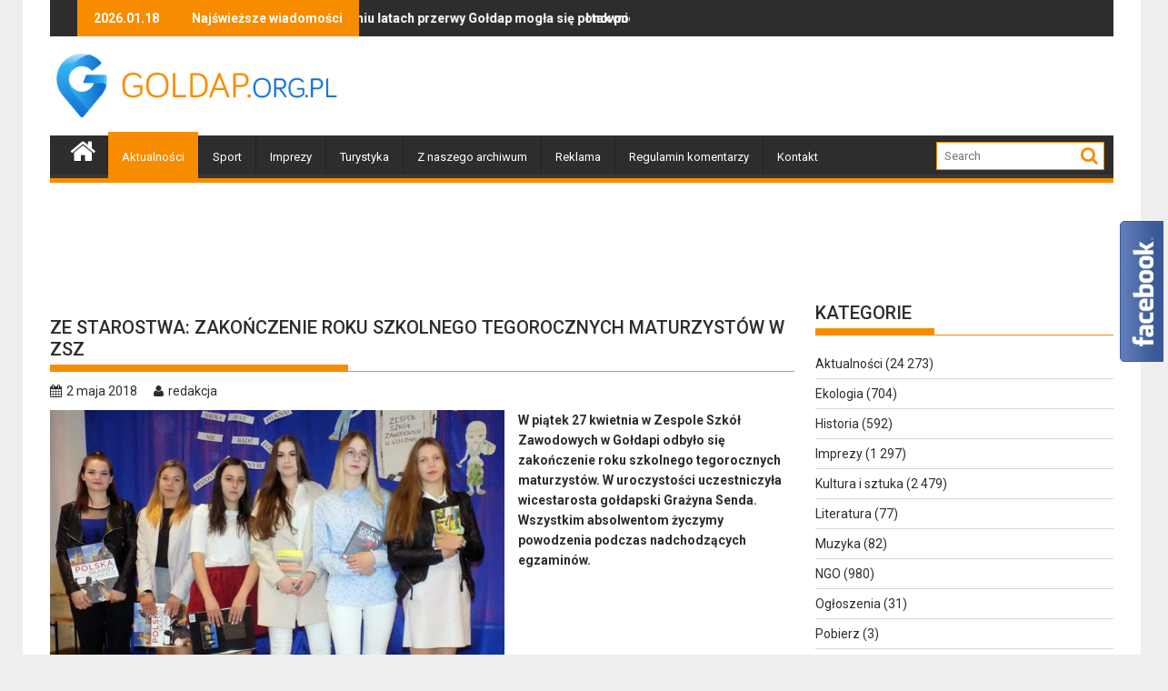

--- FILE ---
content_type: text/html; charset=UTF-8
request_url: https://goldap.org.pl/2018/05/ze-starostwa-zakonczenie-roku-szkolnego-tegorocznych-maturzystow-w-zsz/
body_size: 16952
content:
        <!DOCTYPE html><html lang="pl-PL">
    	<head>

		<!-- Google tag (gtag.js) -->
<script async src="https://www.googletagmanager.com/gtag/js?id=UA-1983685-23"></script>
<script>
  window.dataLayer = window.dataLayer || [];
  function gtag(){dataLayer.push(arguments);}
  gtag('js', new Date());

  gtag('config', 'UA-1983685-23');
</script>

        <meta charset="UTF-8">
        <meta name="viewport" content="width=device-width, initial-scale=1">
        <link rel="profile" href="https://gmpg.org/xfn/11">
        <link rel="pingback" href="https://goldap.org.pl/xmlrpc.php">
        <script src="https://cdnjs.cloudflare.com/ajax/libs/js-cookie/3.0.0/js.cookie.min.js"></script>
    <title>Ze Starostwa: Zakończenie roku szkolnego tegorocznych maturzystów w ZSZ &#8211; Gołdap</title>
<meta name='robots' content='max-image-preview:large' />
<link rel='dns-prefetch' href='//fonts.googleapis.com' />
<link rel="alternate" type="application/rss+xml" title="Gołdap &raquo; Kanał z wpisami" href="https://goldap.org.pl/feed/" />
<link rel="alternate" type="application/rss+xml" title="Gołdap &raquo; Kanał z komentarzami" href="https://goldap.org.pl/comments/feed/" />
<link rel="alternate" title="oEmbed (JSON)" type="application/json+oembed" href="https://goldap.org.pl/wp-json/oembed/1.0/embed?url=https%3A%2F%2Fgoldap.org.pl%2F2018%2F05%2Fze-starostwa-zakonczenie-roku-szkolnego-tegorocznych-maturzystow-w-zsz%2F" />
<link rel="alternate" title="oEmbed (XML)" type="text/xml+oembed" href="https://goldap.org.pl/wp-json/oembed/1.0/embed?url=https%3A%2F%2Fgoldap.org.pl%2F2018%2F05%2Fze-starostwa-zakonczenie-roku-szkolnego-tegorocznych-maturzystow-w-zsz%2F&#038;format=xml" />
<style id='wp-emoji-styles-inline-css' type='text/css'>

	img.wp-smiley, img.emoji {
		display: inline !important;
		border: none !important;
		box-shadow: none !important;
		height: 1em !important;
		width: 1em !important;
		margin: 0 0.07em !important;
		vertical-align: -0.1em !important;
		background: none !important;
		padding: 0 !important;
	}
/*# sourceURL=wp-emoji-styles-inline-css */
</style>
<style id='wp-block-library-inline-css' type='text/css'>
:root{--wp-block-synced-color:#7a00df;--wp-block-synced-color--rgb:122,0,223;--wp-bound-block-color:var(--wp-block-synced-color);--wp-editor-canvas-background:#ddd;--wp-admin-theme-color:#007cba;--wp-admin-theme-color--rgb:0,124,186;--wp-admin-theme-color-darker-10:#006ba1;--wp-admin-theme-color-darker-10--rgb:0,107,160.5;--wp-admin-theme-color-darker-20:#005a87;--wp-admin-theme-color-darker-20--rgb:0,90,135;--wp-admin-border-width-focus:2px}@media (min-resolution:192dpi){:root{--wp-admin-border-width-focus:1.5px}}.wp-element-button{cursor:pointer}:root .has-very-light-gray-background-color{background-color:#eee}:root .has-very-dark-gray-background-color{background-color:#313131}:root .has-very-light-gray-color{color:#eee}:root .has-very-dark-gray-color{color:#313131}:root .has-vivid-green-cyan-to-vivid-cyan-blue-gradient-background{background:linear-gradient(135deg,#00d084,#0693e3)}:root .has-purple-crush-gradient-background{background:linear-gradient(135deg,#34e2e4,#4721fb 50%,#ab1dfe)}:root .has-hazy-dawn-gradient-background{background:linear-gradient(135deg,#faaca8,#dad0ec)}:root .has-subdued-olive-gradient-background{background:linear-gradient(135deg,#fafae1,#67a671)}:root .has-atomic-cream-gradient-background{background:linear-gradient(135deg,#fdd79a,#004a59)}:root .has-nightshade-gradient-background{background:linear-gradient(135deg,#330968,#31cdcf)}:root .has-midnight-gradient-background{background:linear-gradient(135deg,#020381,#2874fc)}:root{--wp--preset--font-size--normal:16px;--wp--preset--font-size--huge:42px}.has-regular-font-size{font-size:1em}.has-larger-font-size{font-size:2.625em}.has-normal-font-size{font-size:var(--wp--preset--font-size--normal)}.has-huge-font-size{font-size:var(--wp--preset--font-size--huge)}.has-text-align-center{text-align:center}.has-text-align-left{text-align:left}.has-text-align-right{text-align:right}.has-fit-text{white-space:nowrap!important}#end-resizable-editor-section{display:none}.aligncenter{clear:both}.items-justified-left{justify-content:flex-start}.items-justified-center{justify-content:center}.items-justified-right{justify-content:flex-end}.items-justified-space-between{justify-content:space-between}.screen-reader-text{border:0;clip-path:inset(50%);height:1px;margin:-1px;overflow:hidden;padding:0;position:absolute;width:1px;word-wrap:normal!important}.screen-reader-text:focus{background-color:#ddd;clip-path:none;color:#444;display:block;font-size:1em;height:auto;left:5px;line-height:normal;padding:15px 23px 14px;text-decoration:none;top:5px;width:auto;z-index:100000}html :where(.has-border-color){border-style:solid}html :where([style*=border-top-color]){border-top-style:solid}html :where([style*=border-right-color]){border-right-style:solid}html :where([style*=border-bottom-color]){border-bottom-style:solid}html :where([style*=border-left-color]){border-left-style:solid}html :where([style*=border-width]){border-style:solid}html :where([style*=border-top-width]){border-top-style:solid}html :where([style*=border-right-width]){border-right-style:solid}html :where([style*=border-bottom-width]){border-bottom-style:solid}html :where([style*=border-left-width]){border-left-style:solid}html :where(img[class*=wp-image-]){height:auto;max-width:100%}:where(figure){margin:0 0 1em}html :where(.is-position-sticky){--wp-admin--admin-bar--position-offset:var(--wp-admin--admin-bar--height,0px)}@media screen and (max-width:600px){html :where(.is-position-sticky){--wp-admin--admin-bar--position-offset:0px}}

/*# sourceURL=wp-block-library-inline-css */
</style><style id='global-styles-inline-css' type='text/css'>
:root{--wp--preset--aspect-ratio--square: 1;--wp--preset--aspect-ratio--4-3: 4/3;--wp--preset--aspect-ratio--3-4: 3/4;--wp--preset--aspect-ratio--3-2: 3/2;--wp--preset--aspect-ratio--2-3: 2/3;--wp--preset--aspect-ratio--16-9: 16/9;--wp--preset--aspect-ratio--9-16: 9/16;--wp--preset--color--black: #000000;--wp--preset--color--cyan-bluish-gray: #abb8c3;--wp--preset--color--white: #ffffff;--wp--preset--color--pale-pink: #f78da7;--wp--preset--color--vivid-red: #cf2e2e;--wp--preset--color--luminous-vivid-orange: #ff6900;--wp--preset--color--luminous-vivid-amber: #fcb900;--wp--preset--color--light-green-cyan: #7bdcb5;--wp--preset--color--vivid-green-cyan: #00d084;--wp--preset--color--pale-cyan-blue: #8ed1fc;--wp--preset--color--vivid-cyan-blue: #0693e3;--wp--preset--color--vivid-purple: #9b51e0;--wp--preset--gradient--vivid-cyan-blue-to-vivid-purple: linear-gradient(135deg,rgb(6,147,227) 0%,rgb(155,81,224) 100%);--wp--preset--gradient--light-green-cyan-to-vivid-green-cyan: linear-gradient(135deg,rgb(122,220,180) 0%,rgb(0,208,130) 100%);--wp--preset--gradient--luminous-vivid-amber-to-luminous-vivid-orange: linear-gradient(135deg,rgb(252,185,0) 0%,rgb(255,105,0) 100%);--wp--preset--gradient--luminous-vivid-orange-to-vivid-red: linear-gradient(135deg,rgb(255,105,0) 0%,rgb(207,46,46) 100%);--wp--preset--gradient--very-light-gray-to-cyan-bluish-gray: linear-gradient(135deg,rgb(238,238,238) 0%,rgb(169,184,195) 100%);--wp--preset--gradient--cool-to-warm-spectrum: linear-gradient(135deg,rgb(74,234,220) 0%,rgb(151,120,209) 20%,rgb(207,42,186) 40%,rgb(238,44,130) 60%,rgb(251,105,98) 80%,rgb(254,248,76) 100%);--wp--preset--gradient--blush-light-purple: linear-gradient(135deg,rgb(255,206,236) 0%,rgb(152,150,240) 100%);--wp--preset--gradient--blush-bordeaux: linear-gradient(135deg,rgb(254,205,165) 0%,rgb(254,45,45) 50%,rgb(107,0,62) 100%);--wp--preset--gradient--luminous-dusk: linear-gradient(135deg,rgb(255,203,112) 0%,rgb(199,81,192) 50%,rgb(65,88,208) 100%);--wp--preset--gradient--pale-ocean: linear-gradient(135deg,rgb(255,245,203) 0%,rgb(182,227,212) 50%,rgb(51,167,181) 100%);--wp--preset--gradient--electric-grass: linear-gradient(135deg,rgb(202,248,128) 0%,rgb(113,206,126) 100%);--wp--preset--gradient--midnight: linear-gradient(135deg,rgb(2,3,129) 0%,rgb(40,116,252) 100%);--wp--preset--font-size--small: 13px;--wp--preset--font-size--medium: 20px;--wp--preset--font-size--large: 36px;--wp--preset--font-size--x-large: 42px;--wp--preset--spacing--20: 0.44rem;--wp--preset--spacing--30: 0.67rem;--wp--preset--spacing--40: 1rem;--wp--preset--spacing--50: 1.5rem;--wp--preset--spacing--60: 2.25rem;--wp--preset--spacing--70: 3.38rem;--wp--preset--spacing--80: 5.06rem;--wp--preset--shadow--natural: 6px 6px 9px rgba(0, 0, 0, 0.2);--wp--preset--shadow--deep: 12px 12px 50px rgba(0, 0, 0, 0.4);--wp--preset--shadow--sharp: 6px 6px 0px rgba(0, 0, 0, 0.2);--wp--preset--shadow--outlined: 6px 6px 0px -3px rgb(255, 255, 255), 6px 6px rgb(0, 0, 0);--wp--preset--shadow--crisp: 6px 6px 0px rgb(0, 0, 0);}:where(.is-layout-flex){gap: 0.5em;}:where(.is-layout-grid){gap: 0.5em;}body .is-layout-flex{display: flex;}.is-layout-flex{flex-wrap: wrap;align-items: center;}.is-layout-flex > :is(*, div){margin: 0;}body .is-layout-grid{display: grid;}.is-layout-grid > :is(*, div){margin: 0;}:where(.wp-block-columns.is-layout-flex){gap: 2em;}:where(.wp-block-columns.is-layout-grid){gap: 2em;}:where(.wp-block-post-template.is-layout-flex){gap: 1.25em;}:where(.wp-block-post-template.is-layout-grid){gap: 1.25em;}.has-black-color{color: var(--wp--preset--color--black) !important;}.has-cyan-bluish-gray-color{color: var(--wp--preset--color--cyan-bluish-gray) !important;}.has-white-color{color: var(--wp--preset--color--white) !important;}.has-pale-pink-color{color: var(--wp--preset--color--pale-pink) !important;}.has-vivid-red-color{color: var(--wp--preset--color--vivid-red) !important;}.has-luminous-vivid-orange-color{color: var(--wp--preset--color--luminous-vivid-orange) !important;}.has-luminous-vivid-amber-color{color: var(--wp--preset--color--luminous-vivid-amber) !important;}.has-light-green-cyan-color{color: var(--wp--preset--color--light-green-cyan) !important;}.has-vivid-green-cyan-color{color: var(--wp--preset--color--vivid-green-cyan) !important;}.has-pale-cyan-blue-color{color: var(--wp--preset--color--pale-cyan-blue) !important;}.has-vivid-cyan-blue-color{color: var(--wp--preset--color--vivid-cyan-blue) !important;}.has-vivid-purple-color{color: var(--wp--preset--color--vivid-purple) !important;}.has-black-background-color{background-color: var(--wp--preset--color--black) !important;}.has-cyan-bluish-gray-background-color{background-color: var(--wp--preset--color--cyan-bluish-gray) !important;}.has-white-background-color{background-color: var(--wp--preset--color--white) !important;}.has-pale-pink-background-color{background-color: var(--wp--preset--color--pale-pink) !important;}.has-vivid-red-background-color{background-color: var(--wp--preset--color--vivid-red) !important;}.has-luminous-vivid-orange-background-color{background-color: var(--wp--preset--color--luminous-vivid-orange) !important;}.has-luminous-vivid-amber-background-color{background-color: var(--wp--preset--color--luminous-vivid-amber) !important;}.has-light-green-cyan-background-color{background-color: var(--wp--preset--color--light-green-cyan) !important;}.has-vivid-green-cyan-background-color{background-color: var(--wp--preset--color--vivid-green-cyan) !important;}.has-pale-cyan-blue-background-color{background-color: var(--wp--preset--color--pale-cyan-blue) !important;}.has-vivid-cyan-blue-background-color{background-color: var(--wp--preset--color--vivid-cyan-blue) !important;}.has-vivid-purple-background-color{background-color: var(--wp--preset--color--vivid-purple) !important;}.has-black-border-color{border-color: var(--wp--preset--color--black) !important;}.has-cyan-bluish-gray-border-color{border-color: var(--wp--preset--color--cyan-bluish-gray) !important;}.has-white-border-color{border-color: var(--wp--preset--color--white) !important;}.has-pale-pink-border-color{border-color: var(--wp--preset--color--pale-pink) !important;}.has-vivid-red-border-color{border-color: var(--wp--preset--color--vivid-red) !important;}.has-luminous-vivid-orange-border-color{border-color: var(--wp--preset--color--luminous-vivid-orange) !important;}.has-luminous-vivid-amber-border-color{border-color: var(--wp--preset--color--luminous-vivid-amber) !important;}.has-light-green-cyan-border-color{border-color: var(--wp--preset--color--light-green-cyan) !important;}.has-vivid-green-cyan-border-color{border-color: var(--wp--preset--color--vivid-green-cyan) !important;}.has-pale-cyan-blue-border-color{border-color: var(--wp--preset--color--pale-cyan-blue) !important;}.has-vivid-cyan-blue-border-color{border-color: var(--wp--preset--color--vivid-cyan-blue) !important;}.has-vivid-purple-border-color{border-color: var(--wp--preset--color--vivid-purple) !important;}.has-vivid-cyan-blue-to-vivid-purple-gradient-background{background: var(--wp--preset--gradient--vivid-cyan-blue-to-vivid-purple) !important;}.has-light-green-cyan-to-vivid-green-cyan-gradient-background{background: var(--wp--preset--gradient--light-green-cyan-to-vivid-green-cyan) !important;}.has-luminous-vivid-amber-to-luminous-vivid-orange-gradient-background{background: var(--wp--preset--gradient--luminous-vivid-amber-to-luminous-vivid-orange) !important;}.has-luminous-vivid-orange-to-vivid-red-gradient-background{background: var(--wp--preset--gradient--luminous-vivid-orange-to-vivid-red) !important;}.has-very-light-gray-to-cyan-bluish-gray-gradient-background{background: var(--wp--preset--gradient--very-light-gray-to-cyan-bluish-gray) !important;}.has-cool-to-warm-spectrum-gradient-background{background: var(--wp--preset--gradient--cool-to-warm-spectrum) !important;}.has-blush-light-purple-gradient-background{background: var(--wp--preset--gradient--blush-light-purple) !important;}.has-blush-bordeaux-gradient-background{background: var(--wp--preset--gradient--blush-bordeaux) !important;}.has-luminous-dusk-gradient-background{background: var(--wp--preset--gradient--luminous-dusk) !important;}.has-pale-ocean-gradient-background{background: var(--wp--preset--gradient--pale-ocean) !important;}.has-electric-grass-gradient-background{background: var(--wp--preset--gradient--electric-grass) !important;}.has-midnight-gradient-background{background: var(--wp--preset--gradient--midnight) !important;}.has-small-font-size{font-size: var(--wp--preset--font-size--small) !important;}.has-medium-font-size{font-size: var(--wp--preset--font-size--medium) !important;}.has-large-font-size{font-size: var(--wp--preset--font-size--large) !important;}.has-x-large-font-size{font-size: var(--wp--preset--font-size--x-large) !important;}
/*# sourceURL=global-styles-inline-css */
</style>

<style id='classic-theme-styles-inline-css' type='text/css'>
/*! This file is auto-generated */
.wp-block-button__link{color:#fff;background-color:#32373c;border-radius:9999px;box-shadow:none;text-decoration:none;padding:calc(.667em + 2px) calc(1.333em + 2px);font-size:1.125em}.wp-block-file__button{background:#32373c;color:#fff;text-decoration:none}
/*# sourceURL=/wp-includes/css/classic-themes.min.css */
</style>
<link rel='stylesheet' id='yop-public-css' href='https://goldap.org.pl/wp-content/plugins/yop-poll/public/assets/css/yop-poll-public-6.5.39.css?ver=6.9' type='text/css' media='all' />
<link rel='stylesheet' id='jquery-bxslider-css' href='https://goldap.org.pl/wp-content/themes/goldap/assets/library/bxslider/css/jquery.bxslider.min.css?ver=4.2.5' type='text/css' media='all' />
<link rel='stylesheet' id='supermag-googleapis-css' href='https://fonts.googleapis.com/css?family=Oswald%3A300%2C400%2C700%7CRoboto%3A300italic%2C400%2C500%2C700&#038;ver=1.0.1' type='text/css' media='all' />
<link rel='stylesheet' id='fontawesome-css' href='https://goldap.org.pl/wp-content/themes/goldap/assets/library/Font-Awesome/css/font-awesome.min.css?ver=4.5.0' type='text/css' media='all' />
<link rel='stylesheet' id='supermag-style-css' href='https://goldap.org.pl/wp-content/themes/goldap/style.css?ver=6.9' type='text/css' media='all' />
<style id='supermag-style-inline-css' type='text/css'>

            mark,
            .comment-form .form-submit input,
            .read-more,
            .bn-title,
            .home-icon.front_page_on,
            .header-wrapper .menu li:hover > a,
            .header-wrapper .menu > li.current-menu-item a,
            .header-wrapper .menu > li.current-menu-parent a,
            .header-wrapper .menu > li.current_page_parent a,
            .header-wrapper .menu > li.current_page_ancestor a,
            .header-wrapper .menu > li.current-menu-item > a:before,
            .header-wrapper .menu > li.current-menu-parent > a:before,
            .header-wrapper .menu > li.current_page_parent > a:before,
            .header-wrapper .menu > li.current_page_ancestor > a:before,
            .header-wrapper .main-navigation ul ul.sub-menu li:hover > a,
            .slider-section .cat-links a,
            .featured-desc .below-entry-meta .cat-links a,
            #calendar_wrap #wp-calendar #today,
            #calendar_wrap #wp-calendar #today a,
            .wpcf7-form input.wpcf7-submit:hover,
            .breadcrumb{
                background: #F88C00;
            }
        
            a:hover,
            .screen-reader-text:focus,
            .bn-content a:hover,
            .socials a:hover,
            .site-title a,
            .search-block input#menu-search,
            .widget_search input#s,
            .search-block #searchsubmit,
            .widget_search #searchsubmit,
            .footer-sidebar .featured-desc .above-entry-meta a:hover,
            .slider-section .slide-title:hover,
            .besides-slider .post-title a:hover,
            .slider-feature-wrap a:hover,
            .slider-section .bx-controls-direction a,
            .besides-slider .beside-post:hover .beside-caption,
            .besides-slider .beside-post:hover .beside-caption a:hover,
            .featured-desc .above-entry-meta span:hover,
            .posted-on a:hover,
            .cat-links a:hover,
            .comments-link a:hover,
            .edit-link a:hover,
            .tags-links a:hover,
            .byline a:hover,
            .nav-links a:hover,
            #supermag-breadcrumbs a:hover,
            .wpcf7-form input.wpcf7-submit {
                color: #F88C00;
            }
             .search-block input#menu-search,
            .widget_search input#s,
            .tagcloud a{
                border: 1px solid #F88C00;
            }
            .footer-wrapper .border,
            .nav-links .nav-previous a:hover,
            .nav-links .nav-next a:hover{
                border-top: 1px solid #F88C00;
            }
             .besides-slider .beside-post{
                border-bottom: 3px solid #F88C00;
            }
            .widget-title,
            .footer-wrapper,
            .page-header .page-title,
            .single .entry-header .entry-title{
                border-bottom: 1px solid #F88C00;
            }
            .widget-title:before,
            .page-header .page-title:before,
            .single .entry-header .entry-title:before{
                border-bottom: 7px solid #F88C00;
            }
           .wpcf7-form input.wpcf7-submit,
            article.post.sticky{
                border: 2px solid #F88C00;
            }
           .breadcrumb::after {
                border-left: 5px solid #F88C00;
            }
           .header-wrapper #site-navigation{
                border-bottom: 5px solid #F88C00;
            }
           @media screen and (max-width:992px){
                .slicknav_btn.slicknav_open{
                    border: 1px solid #F88C00;
                }
                .slicknav_btn.slicknav_open:before{
                    background: { #F88C00 };
                    box-shadow: 0 6px 0 0 #F88C00, 0 12px 0 0 #F88C00;
                }
                .slicknav_nav li:hover > a,
                .slicknav_nav li.current-menu-ancestor a,
                .slicknav_nav li.current-menu-item  > a,
                .slicknav_nav li.current_page_item a,
                .slicknav_nav li.current_page_item .slicknav_item span,
                .slicknav_nav li .slicknav_item:hover a{
                    color: #F88C00;
                }
            }
/*# sourceURL=supermag-style-inline-css */
</style>
<script type="text/javascript" src="https://goldap.org.pl/wp-includes/js/jquery/jquery.min.js?ver=3.7.1" id="jquery-core-js"></script>
<script type="text/javascript" src="https://goldap.org.pl/wp-includes/js/jquery/jquery-migrate.min.js?ver=3.4.1" id="jquery-migrate-js"></script>
<script type="text/javascript" id="yop-public-js-extra">
/* <![CDATA[ */
var objectL10n = {"yopPollParams":{"urlParams":{"ajax":"https://goldap.org.pl/wp-admin/admin-ajax.php","wpLogin":"https://goldap.org.pl/wp-login.php?redirect_to=https%3A%2F%2Fgoldap.org.pl%2Fwp-admin%2Fadmin-ajax.php%3Faction%3Dyop_poll_record_wordpress_vote"},"apiParams":{"reCaptcha":{"siteKey":""},"reCaptchaV2Invisible":{"siteKey":""},"reCaptchaV3":{"siteKey":""},"hCaptcha":{"siteKey":""},"cloudflareTurnstile":{"siteKey":""}},"captchaParams":{"imgPath":"https://goldap.org.pl/wp-content/plugins/yop-poll/public/assets/img/","url":"https://goldap.org.pl/wp-content/plugins/yop-poll/app.php","accessibilityAlt":"Sound icon","accessibilityTitle":"Accessibility option: listen to a question and answer it!","accessibilityDescription":"Type below the \u003Cstrong\u003Eanswer\u003C/strong\u003E to what you hear. Numbers or words:","explanation":"Click or touch the \u003Cstrong\u003EANSWER\u003C/strong\u003E","refreshAlt":"Refresh/reload icon","refreshTitle":"Refresh/reload: get new images and accessibility option!"},"voteParams":{"invalidPoll":"Invalid Poll","noAnswersSelected":"Nie wybrano odpowiedzi","minAnswersRequired":"At least {min_answers_allowed} answer(s) required","maxAnswersRequired":"A max of {max_answers_allowed} answer(s) accepted","noAnswerForOther":"No other answer entered","noValueForCustomField":"{custom_field_name} is required","tooManyCharsForCustomField":"Text for {custom_field_name} is too long","consentNotChecked":"You must agree to our terms and conditions","noCaptchaSelected":"Captcha is required","thankYou":"Dzi\u0119kujemy za Tw\u00f3j g\u0142os"},"resultsParams":{"singleVote":".","multipleVotes":".","singleAnswer":"odpowied\u017a","multipleAnswers":"- odpowiedzi"}}};
//# sourceURL=yop-public-js-extra
/* ]]> */
</script>
<script type="text/javascript" src="https://goldap.org.pl/wp-content/plugins/yop-poll/public/assets/js/yop-poll-public-6.5.39.min.js?ver=6.9" id="yop-public-js"></script>
<link rel="https://api.w.org/" href="https://goldap.org.pl/wp-json/" /><link rel="alternate" title="JSON" type="application/json" href="https://goldap.org.pl/wp-json/wp/v2/posts/169458" /><link rel="EditURI" type="application/rsd+xml" title="RSD" href="https://goldap.org.pl/xmlrpc.php?rsd" />
<meta name="generator" content="WordPress 6.9" />
<link rel="canonical" href="https://goldap.org.pl/2018/05/ze-starostwa-zakonczenie-roku-szkolnego-tegorocznych-maturzystow-w-zsz/" />
<link rel='shortlink' href='https://goldap.org.pl/?p=169458' />
<style>
		#category-posts-3-internal ul {padding: 0;}
#category-posts-3-internal .cat-post-item img {max-width: initial; max-height: initial; margin: initial;}
#category-posts-3-internal .cat-post-author {margin-bottom: 0;}
#category-posts-3-internal .cat-post-thumbnail {margin: 5px 10px 5px 0;}
#category-posts-3-internal .cat-post-item:before {content: ""; clear: both;}
#category-posts-3-internal .cat-post-excerpt-more {display: inline-block;}
#category-posts-3-internal .cat-post-item {list-style: none; margin: 3px 0 10px; padding: 3px 0;}
#category-posts-3-internal .cat-post-current .cat-post-title {font-weight: bold; text-transform: uppercase;}
#category-posts-3-internal [class*=cat-post-tax] {font-size: 0.85em;}
#category-posts-3-internal [class*=cat-post-tax] * {display:inline-block;}
#category-posts-3-internal .cat-post-item:after {content: ""; display: table;	clear: both;}
#category-posts-3-internal .cat-post-item .cat-post-title {overflow: hidden;text-overflow: ellipsis;white-space: initial;display: -webkit-box;-webkit-line-clamp: 2;-webkit-box-orient: vertical;padding-bottom: 0 !important;}
#category-posts-3-internal .cat-post-item:after {content: ""; display: table;	clear: both;}
#category-posts-3-internal .cat-post-thumbnail {display:block; float:left; margin:5px 10px 5px 0;}
#category-posts-3-internal .cat-post-crop {overflow:hidden;display:block;}
#category-posts-3-internal p {margin:5px 0 0 0}
#category-posts-3-internal li > div {margin:5px 0 0 0; clear:both;}
#category-posts-3-internal .dashicons {vertical-align:middle;}
#category-posts-3-internal .cat-post-thumbnail .cat-post-crop img {object-fit: cover; max-width: 100%; display: block;}
#category-posts-3-internal .cat-post-thumbnail .cat-post-crop-not-supported img {width: 100%;}
#category-posts-3-internal .cat-post-thumbnail {max-width:100%;}
#category-posts-3-internal .cat-post-item img {margin: initial;}
#category-posts-4-internal ul {padding: 0;}
#category-posts-4-internal .cat-post-item img {max-width: initial; max-height: initial; margin: initial;}
#category-posts-4-internal .cat-post-author {margin-bottom: 0;}
#category-posts-4-internal .cat-post-thumbnail {margin: 5px 10px 5px 0;}
#category-posts-4-internal .cat-post-item:before {content: ""; clear: both;}
#category-posts-4-internal .cat-post-excerpt-more {display: inline-block;}
#category-posts-4-internal .cat-post-item {list-style: none; margin: 3px 0 10px; padding: 3px 0;}
#category-posts-4-internal .cat-post-current .cat-post-title {font-weight: bold; text-transform: uppercase;}
#category-posts-4-internal [class*=cat-post-tax] {font-size: 0.85em;}
#category-posts-4-internal [class*=cat-post-tax] * {display:inline-block;}
#category-posts-4-internal .cat-post-item:after {content: ""; display: table;	clear: both;}
#category-posts-4-internal .cat-post-item .cat-post-title {overflow: hidden;text-overflow: ellipsis;white-space: initial;display: -webkit-box;-webkit-line-clamp: 2;-webkit-box-orient: vertical;padding-bottom: 0 !important;}
#category-posts-4-internal .cat-post-item:after {content: ""; display: table;	clear: both;}
#category-posts-4-internal .cat-post-thumbnail {display:block; float:left; margin:5px 10px 5px 0;}
#category-posts-4-internal .cat-post-crop {overflow:hidden;display:block;}
#category-posts-4-internal p {margin:5px 0 0 0}
#category-posts-4-internal li > div {margin:5px 0 0 0; clear:both;}
#category-posts-4-internal .dashicons {vertical-align:middle;}
#category-posts-4-internal .cat-post-thumbnail .cat-post-crop img {object-fit: cover; max-width: 100%; display: block;}
#category-posts-4-internal .cat-post-thumbnail .cat-post-crop-not-supported img {width: 100%;}
#category-posts-4-internal .cat-post-thumbnail {max-width:100%;}
#category-posts-4-internal .cat-post-item img {margin: initial;}
#category-posts-5-internal ul {padding: 0;}
#category-posts-5-internal .cat-post-item img {max-width: initial; max-height: initial; margin: initial;}
#category-posts-5-internal .cat-post-author {margin-bottom: 0;}
#category-posts-5-internal .cat-post-thumbnail {margin: 5px 10px 5px 0;}
#category-posts-5-internal .cat-post-item:before {content: ""; clear: both;}
#category-posts-5-internal .cat-post-excerpt-more {display: inline-block;}
#category-posts-5-internal .cat-post-item {list-style: none; margin: 3px 0 10px; padding: 3px 0;}
#category-posts-5-internal .cat-post-current .cat-post-title {font-weight: bold; text-transform: uppercase;}
#category-posts-5-internal [class*=cat-post-tax] {font-size: 0.85em;}
#category-posts-5-internal [class*=cat-post-tax] * {display:inline-block;}
#category-posts-5-internal .cat-post-item:after {content: ""; display: table;	clear: both;}
#category-posts-5-internal .cat-post-item .cat-post-title {overflow: hidden;text-overflow: ellipsis;white-space: initial;display: -webkit-box;-webkit-line-clamp: 2;-webkit-box-orient: vertical;padding-bottom: 0 !important;}
#category-posts-5-internal .cat-post-item:after {content: ""; display: table;	clear: both;}
#category-posts-5-internal .cat-post-thumbnail {display:block; float:left; margin:5px 10px 5px 0;}
#category-posts-5-internal .cat-post-crop {overflow:hidden;display:block;}
#category-posts-5-internal p {margin:5px 0 0 0}
#category-posts-5-internal li > div {margin:5px 0 0 0; clear:both;}
#category-posts-5-internal .dashicons {vertical-align:middle;}
#category-posts-5-internal .cat-post-thumbnail .cat-post-crop img {object-fit: cover; max-width: 100%; display: block;}
#category-posts-5-internal .cat-post-thumbnail .cat-post-crop-not-supported img {width: 100%;}
#category-posts-5-internal .cat-post-thumbnail {max-width:100%;}
#category-posts-5-internal .cat-post-item img {margin: initial;}
#category-posts-6-internal ul {padding: 0;}
#category-posts-6-internal .cat-post-item img {max-width: initial; max-height: initial; margin: initial;}
#category-posts-6-internal .cat-post-author {margin-bottom: 0;}
#category-posts-6-internal .cat-post-thumbnail {margin: 5px 10px 5px 0;}
#category-posts-6-internal .cat-post-item:before {content: ""; clear: both;}
#category-posts-6-internal .cat-post-excerpt-more {display: inline-block;}
#category-posts-6-internal .cat-post-item {list-style: none; margin: 3px 0 10px; padding: 3px 0;}
#category-posts-6-internal .cat-post-current .cat-post-title {font-weight: bold; text-transform: uppercase;}
#category-posts-6-internal [class*=cat-post-tax] {font-size: 0.85em;}
#category-posts-6-internal [class*=cat-post-tax] * {display:inline-block;}
#category-posts-6-internal .cat-post-item:after {content: ""; display: table;	clear: both;}
#category-posts-6-internal .cat-post-item .cat-post-title {overflow: hidden;text-overflow: ellipsis;white-space: initial;display: -webkit-box;-webkit-line-clamp: 2;-webkit-box-orient: vertical;padding-bottom: 0 !important;}
#category-posts-6-internal .cat-post-item:after {content: ""; display: table;	clear: both;}
#category-posts-6-internal .cat-post-thumbnail {display:block; float:left; margin:5px 10px 5px 0;}
#category-posts-6-internal .cat-post-crop {overflow:hidden;display:block;}
#category-posts-6-internal p {margin:5px 0 0 0}
#category-posts-6-internal li > div {margin:5px 0 0 0; clear:both;}
#category-posts-6-internal .dashicons {vertical-align:middle;}
#category-posts-6-internal .cat-post-thumbnail .cat-post-crop img {object-fit: cover; max-width: 100%; display: block;}
#category-posts-6-internal .cat-post-thumbnail .cat-post-crop-not-supported img {width: 100%;}
#category-posts-6-internal .cat-post-thumbnail {max-width:100%;}
#category-posts-6-internal .cat-post-item img {margin: initial;}
</style>
		<style>form .message-textarea {display: none !important; }</style>
        <meta name="description" content="W piątek 27 kwietnia w Zespole Szkół Zawodowych w Gołdapi odbyło się zakończenie roku szkolnego tegorocznych maturzystów. W uroczystości uczestniczyła...">

		<!-- Facebook Opengraph -->
 
    <meta property="og:url" content="https://goldap.org.pl/2018/05/ze-starostwa-zakonczenie-roku-szkolnego-tegorocznych-maturzystow-w-zsz/"/>
    <meta property="og:title" content="Ze Starostwa: Zakończenie roku szkolnego tegorocznych maturzystów w ZSZ" />
    <meta property="og:description" content="W piątek 27 kwietnia w Zespole Szkół Zawodowych w Gołdapi odbyło się zakończenie roku szkolnego tegorocznych maturzystów. W uroczystości uczestniczyła wicestarosta gołdapski Grażyna Senda. Wszystkim absolwentom życzymy powodzenia podczas nadchodzących egzaminów. &nbsp; &nbsp; &nbsp; &nbsp;" />
    <meta property="og:type" content="article" />
	    	<meta property="og:image" content="https://goldap.org.pl/wp-content/uploads/2018/05/zsz_12-2.jpg" />
	<meta name="google-site-verification" content="PNJSv4FzLztssrQlScqQhG2W23sDYk46T5zc1hpXwX0" />
<script language="javascript" type="text/javascript">
function interval(func, wait, times){
    var interv = function(w, t){
        return function(){
            if(typeof t === "undefined" || t-- > 0){
                setTimeout(interv, w);
                try{
                    func.call(null);
                }
                catch(e){
                    t = 0;
                    throw e.toString();
                }
            }
        };
    }(wait, times);

    setTimeout(interv, wait);
};
</script>
<body class="wp-singular post-template-default single single-post postid-169458 single-format-standard wp-theme-goldap boxed-layout right-sidebar group-blog">

        <div id="page" class="hfeed site">
        <a class="skip-link screen-reader-text" href="#content" title="link">Skip to content</a>
            <header id="masthead" class="site-header" role="banner">
            <div class="top-header-section clearfix">
                <div class="wrapper">
                     <div class="header-latest-posts float-left bn-title">2026.01.18</div>                            <div class="header-latest-posts bn-wrapper float-left">
                                <div class="bn-title">
                                    Najświeższe wiadomości                                </div>
                                <ul class="bn">
                                                                            <li class="bn-content">
                                            <a href="https://goldap.org.pl/2026/01/po-siedmiu-latach-przerwy-goldap-mogla-sie-ponownie-poczuc-osrodkiem-narciarstwa-biegowego/" title="Po siedmiu latach przerwy Gołdap mogła się ponownie poczuć ośrodkiem narciarstwa biegowego">
                                                Po siedmiu latach przerwy Gołdap mogła się ponownie poczuć ośrodkiem narciarstwa biegowego                                            </a>
                                        </li>
                                                                            <li class="bn-content">
                                            <a href="https://goldap.org.pl/2026/01/i-tak-po-pietnastu-latach-mamy-w-goldapi-autora-piecioksiegu/" title="I tak po piętnastu latach mamy w Gołdapi autora pięcioksięgu">
                                                I tak po piętnastu latach mamy w Gołdapi autora pięcioksięgu                                            </a>
                                        </li>
                                                                            <li class="bn-content">
                                            <a href="https://goldap.org.pl/2026/01/w-trojce-trzymaja-forme/" title="W &quot;Trójce&quot; trzymają formę">
                                                W &quot;Trójce&quot; trzymają formę                                            </a>
                                        </li>
                                                                            <li class="bn-content">
                                            <a href="https://goldap.org.pl/2026/01/rozpoczeli-regularna-przygode-z-literatura/" title="Rozpoczęli regularną przygodę z literaturą">
                                                Rozpoczęli regularną przygodę z literaturą                                            </a>
                                        </li>
                                                                            <li class="bn-content">
                                            <a href="https://goldap.org.pl/2026/01/zimowa-przygoda-na-saniach/" title="Przygoda na saniach">
                                                Przygoda na saniach                                            </a>
                                        </li>
                                                                    </ul>
                            </div> <!-- .header-latest-posts -->
                                            <div class="right-header float-right">
                                            </div>
                </div>
            </div><!-- .top-header-section -->
            <div class="wrapper header-wrapper clearfix">
                <div class="header-container">
                    <div class="site-branding clearfix">
                                                <div class="site-logo float-left"><a href="https://goldap.org.pl/" rel="home"><img src="https://goldap.org.pl/wp-content/uploads/2016/08/logo.png" alt="Logo"></a></div><!--site-logo--><!--supermag-header-id-display-opt-->
                                                    <div class="header-ads float-right">
                            <script async src="https://pagead2.googlesyndication.com/pagead/js/adsbygoogle.js?client=ca-pub-7383613702407971"
     crossorigin="anonymous"></script>
<!-- poziom -->
<ins class="adsbygoogle"
     style="display:inline-block;width:728px;height:90px"
     data-ad-client="ca-pub-7383613702407971"
     data-ad-slot="9645735706"></ins>
<script>
     (adsbygoogle = window.adsbygoogle || []).push({});
</script>
                    
                            </div>
                                                <div class="clearfix"></div>
                    </div>
                    <nav id="site-navigation" class="main-navigation clearfix" role="navigation">
                        <div class="header-main-menu clearfix">
                                                                <div class="home-icon">
                                        <a href="https://goldap.org.pl/" title="Gołdap"><i class="fa fa-home"></i></a>
                                    </div>
                                                                    <div class="acmethemes-nav"><ul id="menu-regulamin-komentarzy" class="menu"><li id="menu-item-123622" class="menu-item menu-item-type-taxonomy menu-item-object-category current-post-ancestor current-menu-parent current-post-parent menu-item-123622"><a href="https://goldap.org.pl/category/aktualnosci/">Aktualności</a></li>
<li id="menu-item-123623" class="menu-item menu-item-type-taxonomy menu-item-object-category menu-item-123623"><a href="https://goldap.org.pl/category/sport/">Sport</a></li>
<li id="menu-item-123624" class="menu-item menu-item-type-taxonomy menu-item-object-category menu-item-123624"><a href="https://goldap.org.pl/category/kultura-sztuka/imprezy/">Imprezy</a></li>
<li id="menu-item-123625" class="menu-item menu-item-type-taxonomy menu-item-object-category menu-item-123625"><a href="https://goldap.org.pl/category/turystyka/">Turystyka</a></li>
<li id="menu-item-123723" class="menu-item menu-item-type-taxonomy menu-item-object-category menu-item-123723"><a href="https://goldap.org.pl/category/z-naszego-archiwum/">Z naszego archiwum</a></li>
<li id="menu-item-123633" class="menu-item menu-item-type-post_type menu-item-object-page menu-item-123633"><a href="https://goldap.org.pl/reklama/">Reklama</a></li>
<li id="menu-item-163568" class="menu-item menu-item-type-custom menu-item-object-custom menu-item-163568"><a href="/2018/02/regulamin-komentarzy/">Regulamin komentarzy</a></li>
<li id="menu-item-123632" class="menu-item menu-item-type-post_type menu-item-object-page menu-item-123632"><a href="https://goldap.org.pl/kontakt-goldap-org-pl/">Kontakt</a></li>
</ul></div>                                <div class="search-block">
    <form action="https://goldap.org.pl" class="searchform" id="searchform" method="get" role="search">
        <div>
            <label for="menu-search" class="screen-reader-text"></label>
                        <input type="text"  placeholder="Search"  id="menu-search" name="s" value="">
            <button class="fa fa-search" type="submit" id="searchsubmit"></button>
        </div>
    </form>
</div>
                        </div>
                        <div class="responsive-slick-menu clearfix"></div>
                    </nav>
                    <!-- #site-navigation -->
                </div>
                <!-- .header-container -->
            </div>
            <!-- header-wrapper-->
        </header>
        <!-- #masthead -->
            <div class="wrapper content-wrapper clearfix">
            <div id="content" class="site-content">
    <div class="topbanner">

    <script async src="https://pagead2.googlesyndication.com/pagead/js/adsbygoogle.js?client=ca-pub-7383613702407971"
     crossorigin="anonymous"></script>
<!-- 728 v2 -->
<ins class="adsbygoogle"
     style="display:inline-block;width:728px;height:90px"
     data-ad-client="ca-pub-7383613702407971"
     data-ad-slot="6336619770"></ins>
<script>
     (adsbygoogle = window.adsbygoogle || []).push({});
</script>



    </div> 
    
    
   
    	<div id="primary" class="content-area">
		<main id="main" class="site-main" role="main">

		
			
<article id="post-169458" class="post-169458 post type-post status-publish format-standard has-post-thumbnail hentry category-aktualnosci">
	<header class="entry-header">
		<h1 class="entry-title test">Ze Starostwa: Zakończenie roku szkolnego tegorocznych maturzystów w ZSZ</h1>
		<div class="entry-meta">
			<span class="posted-on"><a href="https://goldap.org.pl/2018/05/ze-starostwa-zakonczenie-roku-szkolnego-tegorocznych-maturzystow-w-zsz/" rel="bookmark"><i class="fa fa-calendar"></i><time class="entry-date published updated" datetime="2018-05-02T16:27:15+02:00">2 maja 2018</time></a></span><span class="byline"> <span class="author vcard"><a class="url fn n" href="https://goldap.org.pl/author/redakcja/"><i class="fa fa-user"></i>redakcja</a></span></span>		</div><!-- .entry-meta -->
			</header><!-- .entry-header -->

	<!--post thumbnail options-->
	<div class="single-feat clearfix">
					<figure class="single-thumb single-thumb-full">
								<img src="https://goldap.org.pl/wp-content/uploads/2018/05/zsz_12-2-500x400.jpg" alt="Ze Starostwa: Zakończenie roku szkolnego tegorocznych maturzystów w ZSZ"  style="width:100%;height:auto;aspect-ratio:500/400 !important;">

			</figure>
			</div><!-- .single-feat-->


	<div class="entry-content">
		<p><strong>W piątek 27 kwietnia w Zespole Szkół Zawodowych w Gołdapi odbyło się zakończenie roku szkolnego tegorocznych maturzystów. W uroczystości uczestniczyła wicestarosta gołdapski Grażyna Senda. Wszystkim absolwentom życzymy powodzenia podczas nadchodzących egzaminów.</strong><span id="more-169458"></span></p>
<p>&nbsp;</p>
<p>&nbsp;</p>
<p>&nbsp;</p>
<p>&nbsp;</p>
<div id='gallery-1' class='gallery galleryid-169458 gallery-columns-6 gallery-size-thumbnail'><figure class='gallery-item'>
			<div class='gallery-icon landscape'>
				<a href='https://goldap.org.pl/wp-content/uploads/2018/05/zsz_1.jpg'><img decoding="async" width="150" height="150" src="https://goldap.org.pl/wp-content/uploads/2018/05/zsz_1-150x150.jpg" class="attachment-thumbnail size-thumbnail" alt="" /></a>
			</div></figure><figure class='gallery-item'>
			<div class='gallery-icon landscape'>
				<a href='https://goldap.org.pl/wp-content/uploads/2018/05/zsz_2.jpg'><img decoding="async" width="150" height="150" src="https://goldap.org.pl/wp-content/uploads/2018/05/zsz_2-150x150.jpg" class="attachment-thumbnail size-thumbnail" alt="" /></a>
			</div></figure><figure class='gallery-item'>
			<div class='gallery-icon portrait'>
				<a href='https://goldap.org.pl/wp-content/uploads/2018/05/zsz_3.jpg'><img decoding="async" width="150" height="150" src="https://goldap.org.pl/wp-content/uploads/2018/05/zsz_3-150x150.jpg" class="attachment-thumbnail size-thumbnail" alt="" /></a>
			</div></figure><figure class='gallery-item'>
			<div class='gallery-icon portrait'>
				<a href='https://goldap.org.pl/wp-content/uploads/2018/05/zsz_4.jpg'><img loading="lazy" decoding="async" width="150" height="150" src="https://goldap.org.pl/wp-content/uploads/2018/05/zsz_4-150x150.jpg" class="attachment-thumbnail size-thumbnail" alt="" /></a>
			</div></figure><figure class='gallery-item'>
			<div class='gallery-icon landscape'>
				<a href='https://goldap.org.pl/wp-content/uploads/2018/05/zsz_5.jpg'><img loading="lazy" decoding="async" width="150" height="150" src="https://goldap.org.pl/wp-content/uploads/2018/05/zsz_5-150x150.jpg" class="attachment-thumbnail size-thumbnail" alt="" /></a>
			</div></figure><figure class='gallery-item'>
			<div class='gallery-icon landscape'>
				<a href='https://goldap.org.pl/wp-content/uploads/2018/05/zsz_6.jpg'><img loading="lazy" decoding="async" width="150" height="150" src="https://goldap.org.pl/wp-content/uploads/2018/05/zsz_6-150x150.jpg" class="attachment-thumbnail size-thumbnail" alt="" /></a>
			</div></figure><figure class='gallery-item'>
			<div class='gallery-icon landscape'>
				<a href='https://goldap.org.pl/wp-content/uploads/2018/05/zsz_7.jpg'><img loading="lazy" decoding="async" width="150" height="150" src="https://goldap.org.pl/wp-content/uploads/2018/05/zsz_7-150x150.jpg" class="attachment-thumbnail size-thumbnail" alt="" /></a>
			</div></figure><figure class='gallery-item'>
			<div class='gallery-icon landscape'>
				<a href='https://goldap.org.pl/wp-content/uploads/2018/05/zsz_8.jpg'><img loading="lazy" decoding="async" width="150" height="150" src="https://goldap.org.pl/wp-content/uploads/2018/05/zsz_8-150x150.jpg" class="attachment-thumbnail size-thumbnail" alt="" /></a>
			</div></figure><figure class='gallery-item'>
			<div class='gallery-icon landscape'>
				<a href='https://goldap.org.pl/wp-content/uploads/2018/05/zsz_9.jpg'><img loading="lazy" decoding="async" width="150" height="150" src="https://goldap.org.pl/wp-content/uploads/2018/05/zsz_9-150x150.jpg" class="attachment-thumbnail size-thumbnail" alt="" /></a>
			</div></figure><figure class='gallery-item'>
			<div class='gallery-icon landscape'>
				<a href='https://goldap.org.pl/wp-content/uploads/2018/05/zsz_10.jpg'><img loading="lazy" decoding="async" width="150" height="150" src="https://goldap.org.pl/wp-content/uploads/2018/05/zsz_10-150x150.jpg" class="attachment-thumbnail size-thumbnail" alt="" /></a>
			</div></figure><figure class='gallery-item'>
			<div class='gallery-icon portrait'>
				<a href='https://goldap.org.pl/wp-content/uploads/2018/05/zsz_11.jpg'><img loading="lazy" decoding="async" width="150" height="150" src="https://goldap.org.pl/wp-content/uploads/2018/05/zsz_11-150x150.jpg" class="attachment-thumbnail size-thumbnail" alt="" /></a>
			</div></figure><figure class='gallery-item'>
			<div class='gallery-icon landscape'>
				<a href='https://goldap.org.pl/wp-content/uploads/2018/05/zsz_12-2-1.jpg'><img loading="lazy" decoding="async" width="150" height="150" src="https://goldap.org.pl/wp-content/uploads/2018/05/zsz_12-2-1-150x150.jpg" class="attachment-thumbnail size-thumbnail" alt="" /></a>
			</div></figure><figure class='gallery-item'>
			<div class='gallery-icon landscape'>
				<a href='https://goldap.org.pl/wp-content/uploads/2018/05/zsz_12.jpg'><img loading="lazy" decoding="async" width="150" height="150" src="https://goldap.org.pl/wp-content/uploads/2018/05/zsz_12-150x150.jpg" class="attachment-thumbnail size-thumbnail" alt="" /></a>
			</div></figure><figure class='gallery-item'>
			<div class='gallery-icon landscape'>
				<a href='https://goldap.org.pl/wp-content/uploads/2018/05/zsz_13.jpg'><img loading="lazy" decoding="async" width="150" height="150" src="https://goldap.org.pl/wp-content/uploads/2018/05/zsz_13-150x150.jpg" class="attachment-thumbnail size-thumbnail" alt="" /></a>
			</div></figure><figure class='gallery-item'>
			<div class='gallery-icon landscape'>
				<a href='https://goldap.org.pl/wp-content/uploads/2018/05/zsz_14.jpg'><img loading="lazy" decoding="async" width="150" height="150" src="https://goldap.org.pl/wp-content/uploads/2018/05/zsz_14-150x150.jpg" class="attachment-thumbnail size-thumbnail" alt="" /></a>
			</div></figure><figure class='gallery-item'>
			<div class='gallery-icon landscape'>
				<a href='https://goldap.org.pl/wp-content/uploads/2018/05/zsz_17.jpg'><img loading="lazy" decoding="async" width="150" height="150" src="https://goldap.org.pl/wp-content/uploads/2018/05/zsz_17-150x150.jpg" class="attachment-thumbnail size-thumbnail" alt="" /></a>
			</div></figure><figure class='gallery-item'>
			<div class='gallery-icon landscape'>
				<a href='https://goldap.org.pl/wp-content/uploads/2018/05/zsz_18.jpg'><img loading="lazy" decoding="async" width="150" height="150" src="https://goldap.org.pl/wp-content/uploads/2018/05/zsz_18-150x150.jpg" class="attachment-thumbnail size-thumbnail" alt="" /></a>
			</div></figure><figure class='gallery-item'>
			<div class='gallery-icon landscape'>
				<a href='https://goldap.org.pl/wp-content/uploads/2018/05/zsz_19.jpg'><img loading="lazy" decoding="async" width="150" height="150" src="https://goldap.org.pl/wp-content/uploads/2018/05/zsz_19-150x150.jpg" class="attachment-thumbnail size-thumbnail" alt="" /></a>
			</div></figure><figure class='gallery-item'>
			<div class='gallery-icon portrait'>
				<a href='https://goldap.org.pl/wp-content/uploads/2018/05/zsz_20.jpg'><img loading="lazy" decoding="async" width="150" height="150" src="https://goldap.org.pl/wp-content/uploads/2018/05/zsz_20-150x150.jpg" class="attachment-thumbnail size-thumbnail" alt="" /></a>
			</div></figure><figure class='gallery-item'>
			<div class='gallery-icon landscape'>
				<a href='https://goldap.org.pl/wp-content/uploads/2018/05/zsz_21.jpg'><img loading="lazy" decoding="async" width="150" height="150" src="https://goldap.org.pl/wp-content/uploads/2018/05/zsz_21-150x150.jpg" class="attachment-thumbnail size-thumbnail" alt="" /></a>
			</div></figure><figure class='gallery-item'>
			<div class='gallery-icon landscape'>
				<a href='https://goldap.org.pl/wp-content/uploads/2018/05/zsz_22.jpg'><img loading="lazy" decoding="async" width="150" height="150" src="https://goldap.org.pl/wp-content/uploads/2018/05/zsz_22-150x150.jpg" class="attachment-thumbnail size-thumbnail" alt="" /></a>
			</div></figure><figure class='gallery-item'>
			<div class='gallery-icon landscape'>
				<a href='https://goldap.org.pl/wp-content/uploads/2018/05/zsz_23.jpg'><img loading="lazy" decoding="async" width="150" height="150" src="https://goldap.org.pl/wp-content/uploads/2018/05/zsz_23-150x150.jpg" class="attachment-thumbnail size-thumbnail" alt="" /></a>
			</div></figure><figure class='gallery-item'>
			<div class='gallery-icon landscape'>
				<a href='https://goldap.org.pl/wp-content/uploads/2018/05/zsz_24.jpg'><img loading="lazy" decoding="async" width="150" height="150" src="https://goldap.org.pl/wp-content/uploads/2018/05/zsz_24-150x150.jpg" class="attachment-thumbnail size-thumbnail" alt="" /></a>
			</div></figure><figure class='gallery-item'>
			<div class='gallery-icon portrait'>
				<a href='https://goldap.org.pl/wp-content/uploads/2018/05/zsz_25.jpg'><img loading="lazy" decoding="async" width="150" height="150" src="https://goldap.org.pl/wp-content/uploads/2018/05/zsz_25-150x150.jpg" class="attachment-thumbnail size-thumbnail" alt="" /></a>
			</div></figure><figure class='gallery-item'>
			<div class='gallery-icon portrait'>
				<a href='https://goldap.org.pl/wp-content/uploads/2018/05/zsz_26.jpg'><img loading="lazy" decoding="async" width="150" height="150" src="https://goldap.org.pl/wp-content/uploads/2018/05/zsz_26-150x150.jpg" class="attachment-thumbnail size-thumbnail" alt="" /></a>
			</div></figure><figure class='gallery-item'>
			<div class='gallery-icon portrait'>
				<a href='https://goldap.org.pl/wp-content/uploads/2018/05/zsz_27.jpg'><img loading="lazy" decoding="async" width="150" height="150" src="https://goldap.org.pl/wp-content/uploads/2018/05/zsz_27-150x150.jpg" class="attachment-thumbnail size-thumbnail" alt="" /></a>
			</div></figure><figure class='gallery-item'>
			<div class='gallery-icon landscape'>
				<a href='https://goldap.org.pl/wp-content/uploads/2018/05/zsz_28.jpg'><img loading="lazy" decoding="async" width="150" height="150" src="https://goldap.org.pl/wp-content/uploads/2018/05/zsz_28-150x150.jpg" class="attachment-thumbnail size-thumbnail" alt="" /></a>
			</div></figure><figure class='gallery-item'>
			<div class='gallery-icon landscape'>
				<a href='https://goldap.org.pl/wp-content/uploads/2018/05/zsz_29.jpg'><img loading="lazy" decoding="async" width="150" height="150" src="https://goldap.org.pl/wp-content/uploads/2018/05/zsz_29-150x150.jpg" class="attachment-thumbnail size-thumbnail" alt="" /></a>
			</div></figure><figure class='gallery-item'>
			<div class='gallery-icon landscape'>
				<a href='https://goldap.org.pl/wp-content/uploads/2018/05/zsz_30.jpg'><img loading="lazy" decoding="async" width="150" height="150" src="https://goldap.org.pl/wp-content/uploads/2018/05/zsz_30-150x150.jpg" class="attachment-thumbnail size-thumbnail" alt="" /></a>
			</div></figure><figure class='gallery-item'>
			<div class='gallery-icon landscape'>
				<a href='https://goldap.org.pl/wp-content/uploads/2018/05/zsz_31.jpg'><img loading="lazy" decoding="async" width="150" height="150" src="https://goldap.org.pl/wp-content/uploads/2018/05/zsz_31-150x150.jpg" class="attachment-thumbnail size-thumbnail" alt="" /></a>
			</div></figure>
		</div>

			</div><!-- .entry-content -->

	<footer class="entry-footer">
		<script async src="//pagead2.googlesyndication.com/pagead/js/adsbygoogle.js"></script>
<!-- goldap.org.pl 468x15 -->
<ins class="adsbygoogle"
     style="display:inline-block;width:468px;height:15px"
     data-ad-client="ca-pub-7383613702407971"
     data-ad-slot="3558677242"></ins>
<script>
(adsbygoogle = window.adsbygoogle || []).push({});
</script><br style="clear:both;">
		<span class="cat-links"><i class="fa fa-folder-o"></i><a href="https://goldap.org.pl/category/aktualnosci/" rel="category tag">Aktualności</a></span>	</footer><!-- .entry-footer -->
</article><!-- #post-## -->

			
	<nav class="navigation post-navigation" aria-label="Wpisy">
		<h2 class="screen-reader-text">Nawigacja wpisu</h2>
		<div class="nav-links"><div class="nav-previous"><a href="https://goldap.org.pl/2018/05/przy-okazji-warto-pamietac-o-tej-dacie/" rel="prev">Przy okazji warto pamiętać o tej dacie</a></div><div class="nav-next"><a href="https://goldap.org.pl/2018/05/z-urzedu-miejskiego-spotkanie-konsultacyjno-informacyjne/" rel="next">Z Urzędu Miejskiego: Spotkanie konsultacyjno-informacyjne</a></div></div>
	</nav>            <h2 class="widget-title">
                Powiązane artykuły            </h2>
            <ul class="featured-entries-col featured-entries featured-col-posts featured-related-posts">
                    <li class="acme-col-3">
        
        <div class="featured-desc">
            <div class="above-entry-meta">
                                <span>
                    <a href="https://goldap.org.pl/2026/01/17/">
                        <i class="fa fa-calendar"></i>
                        17 stycznia, 2026                    </a>
                </span>
                <span>
                    <a href="https://goldap.org.pl/author/redakcja/" title="redakcja">
                        <i class="fa fa-user"></i>
                        redakcja                    </a>
                </span>
                <span>
                    <a href="https://goldap.org.pl/2026/01/po-siedmiu-latach-przerwy-goldap-mogla-sie-ponownie-poczuc-osrodkiem-narciarstwa-biegowego/#respond"><i class="fa fa-comment"></i>0</a>                </span>
            </div>
            <a href="https://goldap.org.pl/2026/01/po-siedmiu-latach-przerwy-goldap-mogla-sie-ponownie-poczuc-osrodkiem-narciarstwa-biegowego/">
                <h4 class="title">
                    Po siedmiu latach przerwy Gołdap mogła się ponownie poczuć ośrodkiem narciarstwa biegowego                </h4>
            </a>
            <div class="details">Po siedmiu latach przerwy w sobotę w podgołdapskim lesie Kumiecie odbył się nareszcie Bieg Jaćwingów. Na...</div>            <div class="below-entry-meta">
                <span class="cat-links"><a href="https://goldap.org.pl/category/aktualnosci/"  rel="category tag">Aktualności</a>&nbsp;<a href="https://goldap.org.pl/category/kultura-sztuka/imprezy/"  rel="category tag">Imprezy</a>&nbsp;<a href="https://goldap.org.pl/category/sport/"  rel="category tag">Sport</a>&nbsp;</span>            </div>
        </div>
    </li>
        <li class="acme-col-3">
                    <figure class="widget-image">
                                <a href="https://goldap.org.pl/2026/01/i-tak-po-pietnastu-latach-mamy-w-goldapi-autora-piecioksiegu/">
                    <img src="https://goldap.org.pl/wp-content/uploads/2026/01/spotkanie_js_16_1_26-29-150x150.jpg" alt="I tak po piętnastu latach mamy w Gołdapi autora pięcioksięgu" title="I tak po piętnastu latach mamy w Gołdapi autora pięcioksięgu" />
                </a>
            </figure>
        
        <div class="featured-desc">
            <div class="above-entry-meta">
                                <span>
                    <a href="https://goldap.org.pl/2026/01/17/">
                        <i class="fa fa-calendar"></i>
                        17 stycznia, 2026                    </a>
                </span>
                <span>
                    <a href="https://goldap.org.pl/author/redakcja/" title="redakcja">
                        <i class="fa fa-user"></i>
                        redakcja                    </a>
                </span>
                <span>
                    <a href="https://goldap.org.pl/2026/01/i-tak-po-pietnastu-latach-mamy-w-goldapi-autora-piecioksiegu/#respond"><i class="fa fa-comment"></i>0</a>                </span>
            </div>
            <a href="https://goldap.org.pl/2026/01/i-tak-po-pietnastu-latach-mamy-w-goldapi-autora-piecioksiegu/">
                <h4 class="title">
                    I tak po piętnastu latach mamy w Gołdapi autora pięcioksięgu                </h4>
            </a>
            <div class="details">Wśród miłośników literatury klasycznej chyba najbardziej znany pięcioksiąg to „Przygody Sokolego Oka” James’a Coopera. W wypadku...</div>            <div class="below-entry-meta">
                <span class="cat-links"><a href="https://goldap.org.pl/category/aktualnosci/"  rel="category tag">Aktualności</a>&nbsp;<a href="https://goldap.org.pl/category/kultura-sztuka/imprezy/"  rel="category tag">Imprezy</a>&nbsp;<a href="https://goldap.org.pl/category/kultura-sztuka/"  rel="category tag">Kultura i sztuka</a>&nbsp;<a href="https://goldap.org.pl/category/kultura-sztuka/literatura/"  rel="category tag">Literatura</a>&nbsp;</span>            </div>
        </div>
    </li>
        <li class="acme-col-3">
                    <figure class="widget-image">
                                <a href="https://goldap.org.pl/2026/01/w-trojce-trzymaja-forme/">
                    <img src="https://goldap.org.pl/wp-content/uploads/2026/01/sport-1-1-150x150.jpg" alt="W &#8222;Trójce&#8221; trzymają formę" title="W &#8222;Trójce&#8221; trzymają formę" />
                </a>
            </figure>
        
        <div class="featured-desc">
            <div class="above-entry-meta">
                                <span>
                    <a href="https://goldap.org.pl/2026/01/17/">
                        <i class="fa fa-calendar"></i>
                        17 stycznia, 2026                    </a>
                </span>
                <span>
                    <a href="https://goldap.org.pl/author/redakcja/" title="redakcja">
                        <i class="fa fa-user"></i>
                        redakcja                    </a>
                </span>
                <span>
                    <a href="https://goldap.org.pl/2026/01/w-trojce-trzymaja-forme/#respond"><i class="fa fa-comment"></i>0</a>                </span>
            </div>
            <a href="https://goldap.org.pl/2026/01/w-trojce-trzymaja-forme/">
                <h4 class="title">
                    W &#8222;Trójce&#8221; trzymają formę                </h4>
            </a>
            <div class="details">Ostatnie zajęcia wychowania fizycznego w Szkole Podstawowej nr 3 im. Tadeusza Kościuszki w Gołdapi przed feriami...</div>            <div class="below-entry-meta">
                <span class="cat-links"><a href="https://goldap.org.pl/category/aktualnosci/"  rel="category tag">Aktualności</a>&nbsp;<a href="https://goldap.org.pl/category/sport/"  rel="category tag">Sport</a>&nbsp;</span>            </div>
        </div>
    </li>
                </ul>
            <div class="clearfix"></div>
            
			
		<br>
	<script async src="//pagead2.googlesyndication.com/pagead/js/adsbygoogle.js"></script>
<!-- goldap.org.pl 468x15 -->
<ins class="adsbygoogle"
     style="display:inline-block;width:468px;height:15px"
     data-ad-client="ca-pub-7383613702407971"
     data-ad-slot="3558677242"></ins>
<script>
(adsbygoogle = window.adsbygoogle || []).push({});
</script>
<br>
<br>
	 <script async src="//pagead2.googlesyndication.com/pagead/js/adsbygoogle.js"></script> 

<ins class="adsbygoogle"
     style="display:inline-block;width:728px;height:90px"
     data-ad-client="ca-pub-7383613702407971"
     data-ad-slot="4899942005"></ins>
<script>
(adsbygoogle = window.adsbygoogle || []).push({});
</script>
<br>
		</main><!-- #main -->
	</div><!-- #primary -->
	<div id="secondary-right" class="widget-area sidebar secondary-sidebar float-right" role="complementary">
		<div id="sidebar-section-top" class="widget-area sidebar clearfix">
			<aside id="categories-5" class="widget widget_categories"><h3 class="widget-title"><span>Kategorie</span></h3>
			<ul>
					<li class="cat-item cat-item-1"><a href="https://goldap.org.pl/category/aktualnosci/">Aktualności</a> (24&nbsp;273)
</li>
	<li class="cat-item cat-item-199"><a href="https://goldap.org.pl/category/ekologia/">Ekologia</a> (704)
</li>
	<li class="cat-item cat-item-72"><a href="https://goldap.org.pl/category/historia-goldapi/">Historia</a> (592)
</li>
	<li class="cat-item cat-item-4"><a href="https://goldap.org.pl/category/kultura-sztuka/imprezy/">Imprezy</a> (1&nbsp;297)
</li>
	<li class="cat-item cat-item-3"><a href="https://goldap.org.pl/category/kultura-sztuka/">Kultura i sztuka</a> (2&nbsp;479)
</li>
	<li class="cat-item cat-item-7"><a href="https://goldap.org.pl/category/kultura-sztuka/literatura/">Literatura</a> (77)
</li>
	<li class="cat-item cat-item-79"><a href="https://goldap.org.pl/category/kultura-sztuka/muzyka/">Muzyka</a> (82)
</li>
	<li class="cat-item cat-item-11"><a href="https://goldap.org.pl/category/ngo/">NGO</a> (980)
</li>
	<li class="cat-item cat-item-15"><a href="https://goldap.org.pl/category/ogloszenia/">Ogłoszenia</a> (31)
</li>
	<li class="cat-item cat-item-88"><a href="https://goldap.org.pl/category/pliki-do-pobrania/">Pobierz</a> (3)
</li>
	<li class="cat-item cat-item-73"><a href="https://goldap.org.pl/category/podroze/">Podróże</a> (37)
</li>
	<li class="cat-item cat-item-196"><a href="https://goldap.org.pl/category/porady/">Porady</a> (875)
</li>
	<li class="cat-item cat-item-83"><a href="https://goldap.org.pl/category/reklama/">Reklama</a> (9)
</li>
	<li class="cat-item cat-item-8"><a href="https://goldap.org.pl/category/sport/">Sport</a> (2&nbsp;393)
</li>
	<li class="cat-item cat-item-9"><a href="https://goldap.org.pl/category/turystyka/">Turystyka</a> (345)
</li>
	<li class="cat-item cat-item-217"><a href="https://goldap.org.pl/category/z-naszego-archiwum/">Z naszego archiwum</a> (282)
</li>
	<li class="cat-item cat-item-218"><a href="https://goldap.org.pl/category/z-regionu/">Z regionu</a> (12)
</li>
			</ul>

			</aside><aside id="text-7" class="widget widget_text"><h3 class="widget-title"><span>Reklama</span></h3>			<div class="textwidget"><a href="/wp-content/uploads/2025/11/logo_-_razem_bezpieczniej.jpg" title="Gołdap"  rel="lightbox"><img src="/wp-content/uploads/2025/11/logo_-_razem_bezpieczniej_maly.jpg" style="margin-bottom:5px;width:330px; height:auto; aspect-ratio:330 / 468 !important;" alt="Gołdap" /></a>
<br>
<a href="https://tonetailor.com" title="algorythmic mastering online"><img src="/wp-content/uploads/2025/07/audio_mastering_online_tool.jpg" style="margin-bottom:5px;width:330px; height:auto; aspect-ratio:330 / 330 !important" alt="music mastering online" /></a>
<br>
<a href="/2025/10/poranny-aqua-aerobik-start-od-18-listopada/" title="reklama" target="_blank"><img src="/wp-content/uploads/2025/11/aqua_maly.jpg" style="margin-bottom:5px;width:330px; height:auto; aspect-ratio:330 / 233 !important" alt="aerobik" /></a>
<br>
<a href="/wp-content/uploads/2025/08/FB_IMG_1755586996269.jpg" title="Gołdap" rel="lightbox"><img src="/wp-content/uploads/2025/08/mala.jpg" style="margin-bottom:5px;width:330px; height:auto; aspect-ratio:330 / 466 !important;" alt="Gołdap" /></a>
<br>
<img src="/wp-content/uploads/2024/02/hurtownia.jpg" style="cursor:pointer;margin-bottom:5px;width:330px; height:auto; aspect-ratio:330 / 297 !important" alt="gołdap" onclick="location.href='https://pawelmackiewicz.pl/';" />
<br>
<a href="/2025/08/szkola-plywania-rybka-zaprasza-3/" title="Gołdap" target="_blank"><img src="/wp-content/uploads/2025/08/rybka.jpg" style="margin-bottom:5px;width:330px; height:auto; aspect-ratio:330 / 264 !important;" alt="Gołdap" /></a>
<br>
<a href="/2020/01/matrioszka-menu/" title="restauracja"><img src="/wp-content/uploads/2020/03/matrioszka_reklama_dowoz.jpg" style="margin-bottom:5px;width:330px; height:auto; aspect-ratio:330 / 218 !important" alt="restauracja matrioszka gołdap" /></a>
<br>
<img src="/wp-content/uploads/2019/12/to_biel_maly.jpg" alt="gołdap" style="width:330px; height:auto; aspect-ratio:330 / 427 !important" />
<br>
<a href="https://polski.fitness/" title="polski fitness" target="_blank"><img src="/wp-content/uploads/2018/02/polskifitness.png" style="margin-bottom:5px;width:330px; height:auto; aspect-ratio:330 / 119 !important" alt="polski fitness" /></a>
<br>
<a href="https://redpanda.agency" title="prowadzenie facebooka, tworzenie stron" target="_blank"><img src="/wp-content/uploads/2018/02/redpanda-logo2.png" style="margin-bottom:5px;width:320px; height:auto; aspect-ratio:320 / 127 !important" alt="prowadzenie facebooka" /></a>
</div>
		</aside><aside id="category-posts-3" class="widget cat-post-widget"><h3 class="widget-title"><span>Kultura i sztuka</span></h3><ul id="category-posts-3-internal" class="category-posts-internal">
<li class='cat-post-item'><div><a class="cat-post-title" href="https://goldap.org.pl/2026/01/po-siedmiu-latach-przerwy-goldap-mogla-sie-ponownie-poczuc-osrodkiem-narciarstwa-biegowego/" rel="bookmark">Po siedmiu latach przerwy Gołdap mogła się ponownie poczuć ośrodkiem narciarstwa biegowego</a></div></li><li class='cat-post-item'><div><a class="cat-post-title" href="https://goldap.org.pl/2026/01/i-tak-po-pietnastu-latach-mamy-w-goldapi-autora-piecioksiegu/" rel="bookmark">I tak po piętnastu latach mamy w Gołdapi autora pięcioksięgu</a></div><div><a class="cat-post-thumbnail cat-post-none" href="https://goldap.org.pl/2026/01/i-tak-po-pietnastu-latach-mamy-w-goldapi-autora-piecioksiegu/" title="I tak po piętnastu latach mamy w Gołdapi autora pięcioksięgu"><span class="cat-post-crop cat-post-format cat-post-format-standard"><img width="716" height="0" src="https://goldap.org.pl/wp-content/uploads/2026/01/spotkanie_js_16_1_26-29.jpg" class="attachment-full size-full wp-post-image" alt="" data-cat-posts-width="0" data-cat-posts-height="0" loading="lazy" /></span></a></div></li><li class='cat-post-item'><div><a class="cat-post-title" href="https://goldap.org.pl/2026/01/rozpoczeli-regularna-przygode-z-literatura/" rel="bookmark">Rozpoczęli regularną przygodę z literaturą</a></div><div><a class="cat-post-thumbnail cat-post-none" href="https://goldap.org.pl/2026/01/rozpoczeli-regularna-przygode-z-literatura/" title="Rozpoczęli regularną przygodę z literaturą"><span class="cat-post-crop cat-post-format cat-post-format-standard"><img width="716" height="0" src="https://goldap.org.pl/wp-content/uploads/2026/01/dkk-7.jpg" class="attachment-full size-full wp-post-image" alt="" data-cat-posts-width="0" data-cat-posts-height="0" loading="lazy" /></span></a></div></li><li class='cat-post-item'><div><a class="cat-post-title" href="https://goldap.org.pl/2026/01/zimowa-przygoda-na-saniach/" rel="bookmark">Przygoda na saniach</a></div><div><a class="cat-post-thumbnail cat-post-none" href="https://goldap.org.pl/2026/01/zimowa-przygoda-na-saniach/" title="Przygoda na saniach"><span class="cat-post-crop cat-post-format cat-post-format-standard"><img width="716" height="0" src="https://goldap.org.pl/wp-content/uploads/2026/01/kulig-13.jpg" class="attachment-full size-full wp-post-image" alt="" data-cat-posts-width="0" data-cat-posts-height="0" loading="lazy" /></span></a></div></li><li class='cat-post-item'><div><a class="cat-post-title" href="https://goldap.org.pl/2026/01/czytanie-zabawa-i-kolorowanie-dzien-kubusia-puchatka-w-grabowie/" rel="bookmark">Czytanie, zabawa i kolorowanie – Dzień Kubusia Puchatka w Grabowie</a></div><div><a class="cat-post-thumbnail cat-post-none" href="https://goldap.org.pl/2026/01/czytanie-zabawa-i-kolorowanie-dzien-kubusia-puchatka-w-grabowie/" title="Czytanie, zabawa i kolorowanie – Dzień Kubusia Puchatka w Grabowie"><span class="cat-post-crop cat-post-format cat-post-format-standard"><img width="716" height="0" src="https://goldap.org.pl/wp-content/uploads/2026/01/czytanie-3.jpg" class="attachment-full size-full wp-post-image" alt="" data-cat-posts-width="0" data-cat-posts-height="0" loading="lazy" /></span></a></div></li><li class='cat-post-item'><div><a class="cat-post-title" href="https://goldap.org.pl/2026/01/elfy-dla-babci-i-dziadka-wyjatkowe-swieto-w-szkole-podstawowej-nr-5-im-noblistow-polskich/" rel="bookmark">Elfy dla Babci i Dziadka – wyjątkowe święto w Szkole Podstawowej nr 5 im. Noblistów Polskich</a></div><div><a class="cat-post-thumbnail cat-post-none" href="https://goldap.org.pl/2026/01/elfy-dla-babci-i-dziadka-wyjatkowe-swieto-w-szkole-podstawowej-nr-5-im-noblistow-polskich/" title="Elfy dla Babci i Dziadka – wyjątkowe święto w Szkole Podstawowej nr 5 im. Noblistów Polskich"><span class="cat-post-crop cat-post-format cat-post-format-standard"><img width="716" height="0" src="https://goldap.org.pl/wp-content/uploads/2026/01/dzien-3.jpg" class="attachment-full size-full wp-post-image" alt="" data-cat-posts-width="0" data-cat-posts-height="0" loading="lazy" /></span></a></div></li><li class='cat-post-item'><div><a class="cat-post-title" href="https://goldap.org.pl/2026/01/literatura-i-muzyka-w-jednym-rytmie/" rel="bookmark">Literatura i muzyka w jednym rytmie</a></div><div><a class="cat-post-thumbnail cat-post-none" href="https://goldap.org.pl/2026/01/literatura-i-muzyka-w-jednym-rytmie/" title="Literatura i muzyka w jednym rytmie"><span class="cat-post-crop cat-post-format cat-post-format-standard"><img width="716" height="0" src="https://goldap.org.pl/wp-content/uploads/2026/01/bp-1.jpg" class="attachment-full size-full wp-post-image" alt="" data-cat-posts-width="0" data-cat-posts-height="0" loading="lazy" /></span></a></div></li><li class='cat-post-item'><div><a class="cat-post-title" href="https://goldap.org.pl/2026/01/za-nami-viii-charytatywny-turniej-pilki-noznej/" rel="bookmark">Za nami VIII Charytatywny Turniej Piłki Nożnej</a></div><div><a class="cat-post-thumbnail cat-post-none" href="https://goldap.org.pl/2026/01/za-nami-viii-charytatywny-turniej-pilki-noznej/" title="Za nami VIII Charytatywny Turniej Piłki Nożnej"><span class="cat-post-crop cat-post-format cat-post-format-standard"><img width="716" height="0" src="https://goldap.org.pl/wp-content/uploads/2026/01/turniej-7.jpg" class="attachment-full size-full wp-post-image" alt="" data-cat-posts-width="0" data-cat-posts-height="0" loading="lazy" /></span></a></div></li><li class='cat-post-item'><div><a class="cat-post-title" href="https://goldap.org.pl/2026/01/juz-wkrotce-kolejna-erupcja/" rel="bookmark">Wkrótce kolejna &#8222;Erupcja&#8221;!</a></div><div><a class="cat-post-thumbnail cat-post-none" href="https://goldap.org.pl/2026/01/juz-wkrotce-kolejna-erupcja/" title="Wkrótce kolejna &#8222;Erupcja&#8221;!"><span class="cat-post-crop cat-post-format cat-post-format-standard"><img width="716" height="0" src="https://goldap.org.pl/wp-content/uploads/2026/01/erupcja_plakat_2026_final.jpg" class="attachment-full size-full wp-post-image" alt="" data-cat-posts-width="0" data-cat-posts-height="0" loading="lazy" /></span></a></div></li><li class='cat-post-item'><div><a class="cat-post-title" href="https://goldap.org.pl/2026/01/z-humorem-na-szczyt-kolejne-spotkanie-dkk-za-nami/" rel="bookmark">Z humorem na szczyt – kolejne spotkanie DKK za nami!</a></div><div><a class="cat-post-thumbnail cat-post-none" href="https://goldap.org.pl/2026/01/z-humorem-na-szczyt-kolejne-spotkanie-dkk-za-nami/" title="Z humorem na szczyt – kolejne spotkanie DKK za nami!"><span class="cat-post-crop cat-post-format cat-post-format-standard"><img width="716" height="0" src="https://goldap.org.pl/wp-content/uploads/2026/01/dkk-1.jpg" class="attachment-full size-full wp-post-image" alt="" data-cat-posts-width="0" data-cat-posts-height="0" loading="lazy" /></span></a></div></li></ul>
</aside><aside id="category-posts-4" class="widget cat-post-widget"><h3 class="widget-title"><span>Sport</span></h3><ul id="category-posts-4-internal" class="category-posts-internal">
<li class='cat-post-item'><div><a class="cat-post-title" href="https://goldap.org.pl/2026/01/po-siedmiu-latach-przerwy-goldap-mogla-sie-ponownie-poczuc-osrodkiem-narciarstwa-biegowego/" rel="bookmark">Po siedmiu latach przerwy Gołdap mogła się ponownie poczuć ośrodkiem narciarstwa biegowego</a></div></li><li class='cat-post-item'><div><a class="cat-post-title" href="https://goldap.org.pl/2026/01/w-trojce-trzymaja-forme/" rel="bookmark">W &#8222;Trójce&#8221; trzymają formę</a></div><div><a class="cat-post-thumbnail cat-post-none" href="https://goldap.org.pl/2026/01/w-trojce-trzymaja-forme/" title="W &#8222;Trójce&#8221; trzymają formę"><span class="cat-post-crop cat-post-format cat-post-format-standard"><img width="716" height="0" src="https://goldap.org.pl/wp-content/uploads/2026/01/sport-1-1.jpg" class="attachment-full size-full wp-post-image" alt="" data-cat-posts-width="0" data-cat-posts-height="0" loading="lazy" /></span></a></div></li><li class='cat-post-item'><div><a class="cat-post-title" href="https://goldap.org.pl/2026/01/za-nami-viii-charytatywny-turniej-pilki-noznej/" rel="bookmark">Za nami VIII Charytatywny Turniej Piłki Nożnej</a></div><div><a class="cat-post-thumbnail cat-post-none" href="https://goldap.org.pl/2026/01/za-nami-viii-charytatywny-turniej-pilki-noznej/" title="Za nami VIII Charytatywny Turniej Piłki Nożnej"><span class="cat-post-crop cat-post-format cat-post-format-standard"><img width="716" height="0" src="https://goldap.org.pl/wp-content/uploads/2026/01/turniej-7.jpg" class="attachment-full size-full wp-post-image" alt="" data-cat-posts-width="0" data-cat-posts-height="0" loading="lazy" /></span></a></div></li></ul>
</aside><aside id="category-posts-5" class="widget cat-post-widget"><h3 class="widget-title"><span>Imprezy</span></h3><ul id="category-posts-5-internal" class="category-posts-internal">
<li class='cat-post-item'><div><a class="cat-post-title" href="https://goldap.org.pl/2026/01/po-siedmiu-latach-przerwy-goldap-mogla-sie-ponownie-poczuc-osrodkiem-narciarstwa-biegowego/" rel="bookmark">Po siedmiu latach przerwy Gołdap mogła się ponownie poczuć ośrodkiem narciarstwa biegowego</a></div></li><li class='cat-post-item'><div><a class="cat-post-title" href="https://goldap.org.pl/2026/01/i-tak-po-pietnastu-latach-mamy-w-goldapi-autora-piecioksiegu/" rel="bookmark">I tak po piętnastu latach mamy w Gołdapi autora pięcioksięgu</a></div><div><a class="cat-post-thumbnail cat-post-none" href="https://goldap.org.pl/2026/01/i-tak-po-pietnastu-latach-mamy-w-goldapi-autora-piecioksiegu/" title="I tak po piętnastu latach mamy w Gołdapi autora pięcioksięgu"><span class="cat-post-crop cat-post-format cat-post-format-standard"><img width="716" height="0" src="https://goldap.org.pl/wp-content/uploads/2026/01/spotkanie_js_16_1_26-29.jpg" class="attachment-full size-full wp-post-image" alt="" data-cat-posts-width="0" data-cat-posts-height="0" loading="lazy" /></span></a></div></li><li class='cat-post-item'><div><a class="cat-post-title" href="https://goldap.org.pl/2026/01/zimowa-przygoda-na-saniach/" rel="bookmark">Przygoda na saniach</a></div><div><a class="cat-post-thumbnail cat-post-none" href="https://goldap.org.pl/2026/01/zimowa-przygoda-na-saniach/" title="Przygoda na saniach"><span class="cat-post-crop cat-post-format cat-post-format-standard"><img width="716" height="0" src="https://goldap.org.pl/wp-content/uploads/2026/01/kulig-13.jpg" class="attachment-full size-full wp-post-image" alt="" data-cat-posts-width="0" data-cat-posts-height="0" loading="lazy" /></span></a></div></li></ul>
</aside><aside id="category-posts-6" class="widget cat-post-widget"><h3 class="widget-title"><span>Turystyka</span></h3><ul id="category-posts-6-internal" class="category-posts-internal">
<li class='cat-post-item'><div><a class="cat-post-title" href="https://goldap.org.pl/2026/01/zima-w-goldapi-w-obiektywie-aleksandry-krol-berut/" rel="bookmark">Zima w  Gołdapi w obiektywie Aleksandry Król-Berut</a></div></li><li class='cat-post-item'><div><a class="cat-post-title" href="https://goldap.org.pl/2026/01/od-kiedy-na-narty-do-goldapi/" rel="bookmark">Na narty do Gołdapi?</a></div></li><li class='cat-post-item'><div><a class="cat-post-title" href="https://goldap.org.pl/2025/12/dzis-nad-naszym-jeziorem-2/" rel="bookmark">Dziś nad naszym jeziorem</a></div></li><li class='cat-post-item'><div><a class="cat-post-title" href="https://goldap.org.pl/2025/12/zapraszamy-na-15-jarmark-bozonarodzeniowy/" rel="bookmark">Zapraszamy na 15. Jarmark Bożonarodzeniowy</a></div><div><a class="cat-post-thumbnail cat-post-none" href="https://goldap.org.pl/2025/12/zapraszamy-na-15-jarmark-bozonarodzeniowy/" title="Zapraszamy na 15. Jarmark Bożonarodzeniowy"><span class="cat-post-crop cat-post-format cat-post-format-standard"><img width="716" height="0" src="https://goldap.org.pl/wp-content/uploads/2025/12/XV-Jarmark-Bozonarodzeniowy.png" class="attachment-full size-full wp-post-image" alt="" data-cat-posts-width="0" data-cat-posts-height="0" loading="lazy" /></span></a></div></li></ul>
</aside><aside id="linkcat-2" class="widget widget_links"><h3 class="widget-title"><span>Linki</span></h3>
	<ul class='xoxo blogroll'>
<li><a href="https://grunttoziemia.pl/" target="_blank">GruntToZiemia.pl</a></li>
<li><a href="https://www.uwm.edu.pl/polonistyka/prace_literatura/recenzenci.html" target="_blank">Prace literaturoznawcze</a></li>
<li><a href="https://rodzinneinwestycje.pl/" target="_blank">RodzinneInwestycje.pl</a></li>
<li><a href="https://www.slapik.com/" target="_blank">Strona literacka Mirosława Słapika</a></li>
<li><a href="https://maps.app.goo.gl/wZjsF8Sxd7Sghk4d8" title="Szkoła Jazdy w Warszawie">Szkoła Jazdy Odlewnicza</a></li>
<li><a href="https://uiz.pl" target="_blank">UIZ.pl</a></li>

	</ul>
</aside>
		</div>
	</div>
</div><!-- #content -->
        </div><!-- content-wrapper-->
            <div class="clearfix"></div>
        <footer id="colophon" class="site-footer" role="contentinfo">
            <div class="wrapper footer-wrapper">
                <div class="top-bottom">
                    <div id="footer-top">
                        <div class="footer-columns">
                           
                            
                                                        <div class="clear"></div>

                        </div>
                    </div><!-- #foter-top -->
                    <div class="clearfix"></div>
                 </div><!-- top-bottom-->
                <div class="footer-copyright border text-center">
                   
                    <p><script async src="//pagead2.googlesyndication.com/pagead/js/adsbygoogle.js"></script>
<!-- 970x250 goldap -->
<ins class="adsbygoogle"
     style="display:inline-block;width:970px;height:250px"
     data-ad-client="ca-pub-7383613702407971"
     data-ad-slot="7914825609"></ins>
<script>
(adsbygoogle = window.adsbygoogle || []).push({});
</script></p>
                    <p><a href="https://forgarden.com.pl/" title="Narzędzia ogrodnicze STIHL" target="_blank">Narzędzia ogrodnicze STIHL</a><br><a href="https://www.pitax.pl/e-pity/" title="Twój e PIT" target="_blank">Twój e PIT</a><br><a href="https://pozyczkaodosobyprywatnej.pl/" title="Pożyczka od osoby prywatnej" target="_blank">Pożyczka od osoby prywatnej</a><br><a href="https://udzieleprywatnejpozyczki.pl/" title="Udzielę prywatnej pożyczki" target="_blank">Udzielę prywatnej pożyczki</a><br><a href="https://sklep.margopack.pl/" title="Sklep Margo Pack" target="_blank">Sklep Margo Pack</a><br>
                                                    Copyright &copy; Goldap.org.pl Wszelkie Prawa Zastrzeżone                                            </p>
                    <!-- <div class="site-info">
                   |
                    <span class="sep"> | </span>
                    |                   </div> --> <!-- .site-info -->
                </div>
            </div><!-- footer-wrapper-->
        </footer><!-- #colophon -->
            </div><!-- #page -->
<script type="speculationrules">
{"prefetch":[{"source":"document","where":{"and":[{"href_matches":"/*"},{"not":{"href_matches":["/wp-*.php","/wp-admin/*","/wp-content/uploads/*","/wp-content/*","/wp-content/plugins/*","/wp-content/themes/goldap/*","/*\\?(.+)"]}},{"not":{"selector_matches":"a[rel~=\"nofollow\"]"}},{"not":{"selector_matches":".no-prefetch, .no-prefetch a"}}]},"eagerness":"conservative"}]}
</script>

  	<script type="text/javascript" id="aspexi-facebook-like-box-js-extra">
/* <![CDATA[ */
var aflb = {"slideon":"hover","placement":"right","width":"245","ismobile":""};
//# sourceURL=aspexi-facebook-like-box-js-extra
/* ]]> */
</script>
<script type="text/javascript" src="https://goldap.org.pl/wp-content/plugins/aspexi-facebook-like-box/js/aflb.js?ver=6.9" id="aspexi-facebook-like-box-js"></script>
<script type="text/javascript" src="https://goldap.org.pl/wp-content/themes/goldap/assets/library/bxslider/js/jquery.bxslider.min.js?ver=4.2.5" id="jquery-bxslider-js"></script>
<script type="text/javascript" src="https://goldap.org.pl/wp-content/themes/goldap/assets/js/supermag-custom.js?ver=1.1.3" id="supermag-custom-js"></script>
<script type="text/javascript" src="https://goldap.org.pl/wp-content/themes/goldap/assets/js/lightbox.js?ver=1767438535" id="lightbox-js-js"></script>
<script id="wp-emoji-settings" type="application/json">
{"baseUrl":"https://s.w.org/images/core/emoji/17.0.2/72x72/","ext":".png","svgUrl":"https://s.w.org/images/core/emoji/17.0.2/svg/","svgExt":".svg","source":{"concatemoji":"https://goldap.org.pl/wp-includes/js/wp-emoji-release.min.js?ver=6.9"}}
</script>
<script type="module">
/* <![CDATA[ */
/*! This file is auto-generated */
const a=JSON.parse(document.getElementById("wp-emoji-settings").textContent),o=(window._wpemojiSettings=a,"wpEmojiSettingsSupports"),s=["flag","emoji"];function i(e){try{var t={supportTests:e,timestamp:(new Date).valueOf()};sessionStorage.setItem(o,JSON.stringify(t))}catch(e){}}function c(e,t,n){e.clearRect(0,0,e.canvas.width,e.canvas.height),e.fillText(t,0,0);t=new Uint32Array(e.getImageData(0,0,e.canvas.width,e.canvas.height).data);e.clearRect(0,0,e.canvas.width,e.canvas.height),e.fillText(n,0,0);const a=new Uint32Array(e.getImageData(0,0,e.canvas.width,e.canvas.height).data);return t.every((e,t)=>e===a[t])}function p(e,t){e.clearRect(0,0,e.canvas.width,e.canvas.height),e.fillText(t,0,0);var n=e.getImageData(16,16,1,1);for(let e=0;e<n.data.length;e++)if(0!==n.data[e])return!1;return!0}function u(e,t,n,a){switch(t){case"flag":return n(e,"\ud83c\udff3\ufe0f\u200d\u26a7\ufe0f","\ud83c\udff3\ufe0f\u200b\u26a7\ufe0f")?!1:!n(e,"\ud83c\udde8\ud83c\uddf6","\ud83c\udde8\u200b\ud83c\uddf6")&&!n(e,"\ud83c\udff4\udb40\udc67\udb40\udc62\udb40\udc65\udb40\udc6e\udb40\udc67\udb40\udc7f","\ud83c\udff4\u200b\udb40\udc67\u200b\udb40\udc62\u200b\udb40\udc65\u200b\udb40\udc6e\u200b\udb40\udc67\u200b\udb40\udc7f");case"emoji":return!a(e,"\ud83e\u1fac8")}return!1}function f(e,t,n,a){let r;const o=(r="undefined"!=typeof WorkerGlobalScope&&self instanceof WorkerGlobalScope?new OffscreenCanvas(300,150):document.createElement("canvas")).getContext("2d",{willReadFrequently:!0}),s=(o.textBaseline="top",o.font="600 32px Arial",{});return e.forEach(e=>{s[e]=t(o,e,n,a)}),s}function r(e){var t=document.createElement("script");t.src=e,t.defer=!0,document.head.appendChild(t)}a.supports={everything:!0,everythingExceptFlag:!0},new Promise(t=>{let n=function(){try{var e=JSON.parse(sessionStorage.getItem(o));if("object"==typeof e&&"number"==typeof e.timestamp&&(new Date).valueOf()<e.timestamp+604800&&"object"==typeof e.supportTests)return e.supportTests}catch(e){}return null}();if(!n){if("undefined"!=typeof Worker&&"undefined"!=typeof OffscreenCanvas&&"undefined"!=typeof URL&&URL.createObjectURL&&"undefined"!=typeof Blob)try{var e="postMessage("+f.toString()+"("+[JSON.stringify(s),u.toString(),c.toString(),p.toString()].join(",")+"));",a=new Blob([e],{type:"text/javascript"});const r=new Worker(URL.createObjectURL(a),{name:"wpTestEmojiSupports"});return void(r.onmessage=e=>{i(n=e.data),r.terminate(),t(n)})}catch(e){}i(n=f(s,u,c,p))}t(n)}).then(e=>{for(const n in e)a.supports[n]=e[n],a.supports.everything=a.supports.everything&&a.supports[n],"flag"!==n&&(a.supports.everythingExceptFlag=a.supports.everythingExceptFlag&&a.supports[n]);var t;a.supports.everythingExceptFlag=a.supports.everythingExceptFlag&&!a.supports.flag,a.supports.everything||((t=a.source||{}).concatemoji?r(t.concatemoji):t.wpemoji&&t.twemoji&&(r(t.twemoji),r(t.wpemoji)))});
//# sourceURL=https://goldap.org.pl/wp-includes/js/wp-emoji-loader.min.js
/* ]]> */
</script>
<div class="fb-root"></div>
            <script>(function(d, s, id) {
                var js, fjs = d.getElementsByTagName(s)[0];
                if (d.getElementById(id)) return;
                js = d.createElement(s); js.id = id;
                js.src = "//connect.facebook.net/pl_PL/sdk.js#xfbml=1&version=v14.0&appId=1548213832159053";
                fjs.parentNode.insertBefore(js, fjs);
            }(document, 'script', 'facebook-jssdk'));</script>
            <style type="text/css">@media (max-width: 305px) { .aspexifblikebox { display: none; } } .fb-xfbml-parse-ignore {
                    display: none;
                }
                
                .aspexifblikebox {
                    overflow: hidden;
                    z-index: 99999999;
                    position: fixed;
                    padding: 0 0 0 48px;
                    top: 50%;margin-top:-117px;
                    right: -245px;
                }
                
                .aspexifblikebox .aspexi_facebook_iframe {
                    padding: 0;
                    border: 2px solid #3B5998;
                    background: #fff;
                    width: 245px;
                    height: 234px;
                    box-sizing: border-box;
                }
                
                .aspexifblikebox .fb-page {
                    background: url("https://goldap.org.pl/wp-content/plugins/aspexi-facebook-like-box/images/load.gif") no-repeat center center;
                    width: 241px;
                    height: 230px;
                    margin: 0;
                }
                
                .aspexifblikebox .fb-page span {
                    background: #fff;
                    height: 100% !important;
                }
                
                .aspexifblikebox .aspexi_facebook_button {
                    background: url("https://goldap.org.pl/wp-content/plugins/aspexi-facebook-like-box/images/fb1-right.png") no-repeat scroll transparent;
                    height: 155px;
                    width: 48px;
                    position: absolute;
                    top: 0;
                    left: 0;
                    cursor: pointer;
                }
            </style>
            <div class="aspexifblikebox">
                <div class="aspexi_facebook_button"></div>
                <div class="aspexi_facebook_iframe">
                    <div class="fb-page" data-href="https://www.facebook.com/goldaporgpl" data-width="241" data-height="230" data-hide-cover="false" data-show-facepile="true" data-lazy="false"><div class="fb-xfbml-parse-ignore"><blockquote cite="https://www.facebook.com/goldaporgpl"><a href="https://www.facebook.com/goldaporgpl">Facebook</a></blockquote></div></div>
                </div>
            </div><script>/**
 * Category Posts Widget
 * https://github.com/DanielFloeter/category-posts-widget
 *
 * Adds a widget that shows the most recent posts from a single category.
 *
 * Released under the GPLv2 license or later -  http://www.gnu.org/licenses/gpl-2.0.html
 */

if (typeof jQuery !== 'undefined')  {
	jQuery( document ).ready(function () {
		if ('objectFit' in document.documentElement.style === false) {
			jQuery('.cat-post-item span').removeClass('cat-post-crop');
			jQuery('.cat-post-item span').addClass('cat-post-crop-not-supported');
		}
		if (document.documentMode || /Edge/.test(navigator.userAgent)) {
			jQuery('.cat-post-item span img').height('+=1');
			window.setTimeout(function(){
				jQuery('.cat-post-item span img').height('-=1');
			},0);
		}
	});
}
</script>		<script type="text/javascript">
			if (typeof jQuery !== 'undefined') {

				var cat_posts_namespace              = window.cat_posts_namespace || {};
				cat_posts_namespace.layout_wrap_text = cat_posts_namespace.layout_wrap_text || {};
				cat_posts_namespace.layout_img_size  = cat_posts_namespace.layout_img_size || {};

				cat_posts_namespace.layout_wrap_text = {
					
					preWrap : function (widget) {
						jQuery(widget).find('.cat-post-item').each(function(){
							var _that = jQuery(this);
							_that.find('p.cpwp-excerpt-text').addClass('cpwp-wrap-text');
							_that.find('p.cpwp-excerpt-text').closest('div').wrap('<div class="cpwp-wrap-text-stage"></div>');
						});
						return;
					},
					
					add : function(_this){
						var _that = jQuery(_this);
						if (_that.find('p.cpwp-excerpt-text').height() < _that.find('.cat-post-thumbnail').height()) { 
							_that.find('p.cpwp-excerpt-text').closest('.cpwp-wrap-text-stage').removeClass( "cpwp-wrap-text" );
							_that.find('p.cpwp-excerpt-text').addClass( "cpwp-wrap-text" ); 
						}else{ 
							_that.find('p.cpwp-excerpt-text').removeClass( "cpwp-wrap-text" );
							_that.find('p.cpwp-excerpt-text').closest('.cpwp-wrap-text-stage').addClass( "cpwp-wrap-text" ); 
						}
						return;
					},
					
					handleLazyLoading : function(_this) {
						var width = jQuery(_this).find('img').width();
						
						if( 0 !== width ){
							cat_posts_namespace.layout_wrap_text.add(_this);
						} else {
							jQuery(_this).find('img').one("load", function(){
								cat_posts_namespace.layout_wrap_text.add(_this);
							});
						}
						return;
					},
					
					setClass : function (widget) {
						// var _widget = jQuery(widget);
						jQuery(widget).find('.cat-post-item').each(function(){
							cat_posts_namespace.layout_wrap_text.handleLazyLoading(this);
						});
						return;
					}
				}
				cat_posts_namespace.layout_img_size = {
					
					replace : function(_this){
						var _that = jQuery(_this),
						resp_w = _that.width(),
						resp_h = _that.height(),
						orig_w = _that.data('cat-posts-width'),
						orig_h = _that.data('cat-posts-height');
						
						if( resp_w < orig_w ){
							_that.height( resp_w * orig_h / orig_w );
						} else {
							_that.height( '' );
						}
						return;
					},
					
					handleLazyLoading : function(_this) {
						var width = jQuery(_this).width();
						
						if( 0 !== width ){
							cat_posts_namespace.layout_img_size.replace(_this);
						} else {
							jQuery(_this).one("load", function(){
								cat_posts_namespace.layout_img_size.replace(_this);
							});
						}
						return;
					},
					setHeight : function (widget) {
						jQuery(widget).find('.cat-post-item img').each(function(){
							cat_posts_namespace.layout_img_size.handleLazyLoading(this);
						});
						return;
					}
				}

				let widget = jQuery('#category-posts-3-internal');

				jQuery( document ).ready(function () {
					cat_posts_namespace.layout_wrap_text.setClass(widget);
					
					
				});

				jQuery(window).on('load resize', function() {
					cat_posts_namespace.layout_wrap_text.setClass(widget);
					
					
				});

				// low-end mobile 
				cat_posts_namespace.layout_wrap_text.preWrap(widget);
				cat_posts_namespace.layout_wrap_text.setClass(widget);
				
				

			}
		</script>
				<script type="text/javascript">
			if (typeof jQuery !== 'undefined') {

				var cat_posts_namespace              = window.cat_posts_namespace || {};
				cat_posts_namespace.layout_wrap_text = cat_posts_namespace.layout_wrap_text || {};
				cat_posts_namespace.layout_img_size  = cat_posts_namespace.layout_img_size || {};

				cat_posts_namespace.layout_wrap_text = {
					
					preWrap : function (widget) {
						jQuery(widget).find('.cat-post-item').each(function(){
							var _that = jQuery(this);
							_that.find('p.cpwp-excerpt-text').addClass('cpwp-wrap-text');
							_that.find('p.cpwp-excerpt-text').closest('div').wrap('<div class="cpwp-wrap-text-stage"></div>');
						});
						return;
					},
					
					add : function(_this){
						var _that = jQuery(_this);
						if (_that.find('p.cpwp-excerpt-text').height() < _that.find('.cat-post-thumbnail').height()) { 
							_that.find('p.cpwp-excerpt-text').closest('.cpwp-wrap-text-stage').removeClass( "cpwp-wrap-text" );
							_that.find('p.cpwp-excerpt-text').addClass( "cpwp-wrap-text" ); 
						}else{ 
							_that.find('p.cpwp-excerpt-text').removeClass( "cpwp-wrap-text" );
							_that.find('p.cpwp-excerpt-text').closest('.cpwp-wrap-text-stage').addClass( "cpwp-wrap-text" ); 
						}
						return;
					},
					
					handleLazyLoading : function(_this) {
						var width = jQuery(_this).find('img').width();
						
						if( 0 !== width ){
							cat_posts_namespace.layout_wrap_text.add(_this);
						} else {
							jQuery(_this).find('img').one("load", function(){
								cat_posts_namespace.layout_wrap_text.add(_this);
							});
						}
						return;
					},
					
					setClass : function (widget) {
						// var _widget = jQuery(widget);
						jQuery(widget).find('.cat-post-item').each(function(){
							cat_posts_namespace.layout_wrap_text.handleLazyLoading(this);
						});
						return;
					}
				}
				cat_posts_namespace.layout_img_size = {
					
					replace : function(_this){
						var _that = jQuery(_this),
						resp_w = _that.width(),
						resp_h = _that.height(),
						orig_w = _that.data('cat-posts-width'),
						orig_h = _that.data('cat-posts-height');
						
						if( resp_w < orig_w ){
							_that.height( resp_w * orig_h / orig_w );
						} else {
							_that.height( '' );
						}
						return;
					},
					
					handleLazyLoading : function(_this) {
						var width = jQuery(_this).width();
						
						if( 0 !== width ){
							cat_posts_namespace.layout_img_size.replace(_this);
						} else {
							jQuery(_this).one("load", function(){
								cat_posts_namespace.layout_img_size.replace(_this);
							});
						}
						return;
					},
					setHeight : function (widget) {
						jQuery(widget).find('.cat-post-item img').each(function(){
							cat_posts_namespace.layout_img_size.handleLazyLoading(this);
						});
						return;
					}
				}

				let widget = jQuery('#category-posts-4-internal');

				jQuery( document ).ready(function () {
					cat_posts_namespace.layout_wrap_text.setClass(widget);
					
					
				});

				jQuery(window).on('load resize', function() {
					cat_posts_namespace.layout_wrap_text.setClass(widget);
					
					
				});

				// low-end mobile 
				cat_posts_namespace.layout_wrap_text.preWrap(widget);
				cat_posts_namespace.layout_wrap_text.setClass(widget);
				
				

			}
		</script>
				<script type="text/javascript">
			if (typeof jQuery !== 'undefined') {

				var cat_posts_namespace              = window.cat_posts_namespace || {};
				cat_posts_namespace.layout_wrap_text = cat_posts_namespace.layout_wrap_text || {};
				cat_posts_namespace.layout_img_size  = cat_posts_namespace.layout_img_size || {};

				cat_posts_namespace.layout_wrap_text = {
					
					preWrap : function (widget) {
						jQuery(widget).find('.cat-post-item').each(function(){
							var _that = jQuery(this);
							_that.find('p.cpwp-excerpt-text').addClass('cpwp-wrap-text');
							_that.find('p.cpwp-excerpt-text').closest('div').wrap('<div class="cpwp-wrap-text-stage"></div>');
						});
						return;
					},
					
					add : function(_this){
						var _that = jQuery(_this);
						if (_that.find('p.cpwp-excerpt-text').height() < _that.find('.cat-post-thumbnail').height()) { 
							_that.find('p.cpwp-excerpt-text').closest('.cpwp-wrap-text-stage').removeClass( "cpwp-wrap-text" );
							_that.find('p.cpwp-excerpt-text').addClass( "cpwp-wrap-text" ); 
						}else{ 
							_that.find('p.cpwp-excerpt-text').removeClass( "cpwp-wrap-text" );
							_that.find('p.cpwp-excerpt-text').closest('.cpwp-wrap-text-stage').addClass( "cpwp-wrap-text" ); 
						}
						return;
					},
					
					handleLazyLoading : function(_this) {
						var width = jQuery(_this).find('img').width();
						
						if( 0 !== width ){
							cat_posts_namespace.layout_wrap_text.add(_this);
						} else {
							jQuery(_this).find('img').one("load", function(){
								cat_posts_namespace.layout_wrap_text.add(_this);
							});
						}
						return;
					},
					
					setClass : function (widget) {
						// var _widget = jQuery(widget);
						jQuery(widget).find('.cat-post-item').each(function(){
							cat_posts_namespace.layout_wrap_text.handleLazyLoading(this);
						});
						return;
					}
				}
				cat_posts_namespace.layout_img_size = {
					
					replace : function(_this){
						var _that = jQuery(_this),
						resp_w = _that.width(),
						resp_h = _that.height(),
						orig_w = _that.data('cat-posts-width'),
						orig_h = _that.data('cat-posts-height');
						
						if( resp_w < orig_w ){
							_that.height( resp_w * orig_h / orig_w );
						} else {
							_that.height( '' );
						}
						return;
					},
					
					handleLazyLoading : function(_this) {
						var width = jQuery(_this).width();
						
						if( 0 !== width ){
							cat_posts_namespace.layout_img_size.replace(_this);
						} else {
							jQuery(_this).one("load", function(){
								cat_posts_namespace.layout_img_size.replace(_this);
							});
						}
						return;
					},
					setHeight : function (widget) {
						jQuery(widget).find('.cat-post-item img').each(function(){
							cat_posts_namespace.layout_img_size.handleLazyLoading(this);
						});
						return;
					}
				}

				let widget = jQuery('#category-posts-5-internal');

				jQuery( document ).ready(function () {
					cat_posts_namespace.layout_wrap_text.setClass(widget);
					
					
				});

				jQuery(window).on('load resize', function() {
					cat_posts_namespace.layout_wrap_text.setClass(widget);
					
					
				});

				// low-end mobile 
				cat_posts_namespace.layout_wrap_text.preWrap(widget);
				cat_posts_namespace.layout_wrap_text.setClass(widget);
				
				

			}
		</script>
				<script type="text/javascript">
			if (typeof jQuery !== 'undefined') {

				var cat_posts_namespace              = window.cat_posts_namespace || {};
				cat_posts_namespace.layout_wrap_text = cat_posts_namespace.layout_wrap_text || {};
				cat_posts_namespace.layout_img_size  = cat_posts_namespace.layout_img_size || {};

				cat_posts_namespace.layout_wrap_text = {
					
					preWrap : function (widget) {
						jQuery(widget).find('.cat-post-item').each(function(){
							var _that = jQuery(this);
							_that.find('p.cpwp-excerpt-text').addClass('cpwp-wrap-text');
							_that.find('p.cpwp-excerpt-text').closest('div').wrap('<div class="cpwp-wrap-text-stage"></div>');
						});
						return;
					},
					
					add : function(_this){
						var _that = jQuery(_this);
						if (_that.find('p.cpwp-excerpt-text').height() < _that.find('.cat-post-thumbnail').height()) { 
							_that.find('p.cpwp-excerpt-text').closest('.cpwp-wrap-text-stage').removeClass( "cpwp-wrap-text" );
							_that.find('p.cpwp-excerpt-text').addClass( "cpwp-wrap-text" ); 
						}else{ 
							_that.find('p.cpwp-excerpt-text').removeClass( "cpwp-wrap-text" );
							_that.find('p.cpwp-excerpt-text').closest('.cpwp-wrap-text-stage').addClass( "cpwp-wrap-text" ); 
						}
						return;
					},
					
					handleLazyLoading : function(_this) {
						var width = jQuery(_this).find('img').width();
						
						if( 0 !== width ){
							cat_posts_namespace.layout_wrap_text.add(_this);
						} else {
							jQuery(_this).find('img').one("load", function(){
								cat_posts_namespace.layout_wrap_text.add(_this);
							});
						}
						return;
					},
					
					setClass : function (widget) {
						// var _widget = jQuery(widget);
						jQuery(widget).find('.cat-post-item').each(function(){
							cat_posts_namespace.layout_wrap_text.handleLazyLoading(this);
						});
						return;
					}
				}
				cat_posts_namespace.layout_img_size = {
					
					replace : function(_this){
						var _that = jQuery(_this),
						resp_w = _that.width(),
						resp_h = _that.height(),
						orig_w = _that.data('cat-posts-width'),
						orig_h = _that.data('cat-posts-height');
						
						if( resp_w < orig_w ){
							_that.height( resp_w * orig_h / orig_w );
						} else {
							_that.height( '' );
						}
						return;
					},
					
					handleLazyLoading : function(_this) {
						var width = jQuery(_this).width();
						
						if( 0 !== width ){
							cat_posts_namespace.layout_img_size.replace(_this);
						} else {
							jQuery(_this).one("load", function(){
								cat_posts_namespace.layout_img_size.replace(_this);
							});
						}
						return;
					},
					setHeight : function (widget) {
						jQuery(widget).find('.cat-post-item img').each(function(){
							cat_posts_namespace.layout_img_size.handleLazyLoading(this);
						});
						return;
					}
				}

				let widget = jQuery('#category-posts-6-internal');

				jQuery( document ).ready(function () {
					cat_posts_namespace.layout_wrap_text.setClass(widget);
					
					
				});

				jQuery(window).on('load resize', function() {
					cat_posts_namespace.layout_wrap_text.setClass(widget);
					
					
				});

				// low-end mobile 
				cat_posts_namespace.layout_wrap_text.preWrap(widget);
				cat_posts_namespace.layout_wrap_text.setClass(widget);
				
				

			}
		</script>
		








<!-- Struktura HTML popupu -->
<div id="androidPopup">
    Aplikacja Goldap.org.pl jest dostępna w Google Play. Czy chciałbyś ją zainstalować?
    <br>
    <button onclick="redirectToPlayStore()">TAK</button>
    <button onclick="closePopup()">NIE</button>
</div>
<script>
    var isAndroid = /Android/i.test(navigator.userAgent);
    
    if (isAndroid && !Cookies.get('androidAppPrompt')) {
        setTimeout(function() {
            document.getElementById('androidPopup').style.display = 'block';
        }, 6000); // opóźnienie 6 sekund
    }
    
    function redirectToPlayStore() {
        Cookies.set('androidAppPrompt', '1', { expires: 365 });
        window.location.href = "https://play.google.com/store/apps/details?id=com.redpanda.goldaporgpl";
    }
    
    function closePopup() {
        if (!Cookies.get('androidAppPrompt')) {
            Cookies.set('androidAppPrompt', '1', { expires: 1 });
        }
        document.getElementById('androidPopup').style.display = 'none';
    }
</script>
</body>
</html>

--- FILE ---
content_type: text/html; charset=utf-8
request_url: https://www.google.com/recaptcha/api2/aframe
body_size: 258
content:
<!DOCTYPE HTML><html><head><meta http-equiv="content-type" content="text/html; charset=UTF-8"></head><body><script nonce="dmukvr_dQL30WSmqB_FSfQ">/** Anti-fraud and anti-abuse applications only. See google.com/recaptcha */ try{var clients={'sodar':'https://pagead2.googlesyndication.com/pagead/sodar?'};window.addEventListener("message",function(a){try{if(a.source===window.parent){var b=JSON.parse(a.data);var c=clients[b['id']];if(c){var d=document.createElement('img');d.src=c+b['params']+'&rc='+(localStorage.getItem("rc::a")?sessionStorage.getItem("rc::b"):"");window.document.body.appendChild(d);sessionStorage.setItem("rc::e",parseInt(sessionStorage.getItem("rc::e")||0)+1);localStorage.setItem("rc::h",'1768722196617');}}}catch(b){}});window.parent.postMessage("_grecaptcha_ready", "*");}catch(b){}</script></body></html>